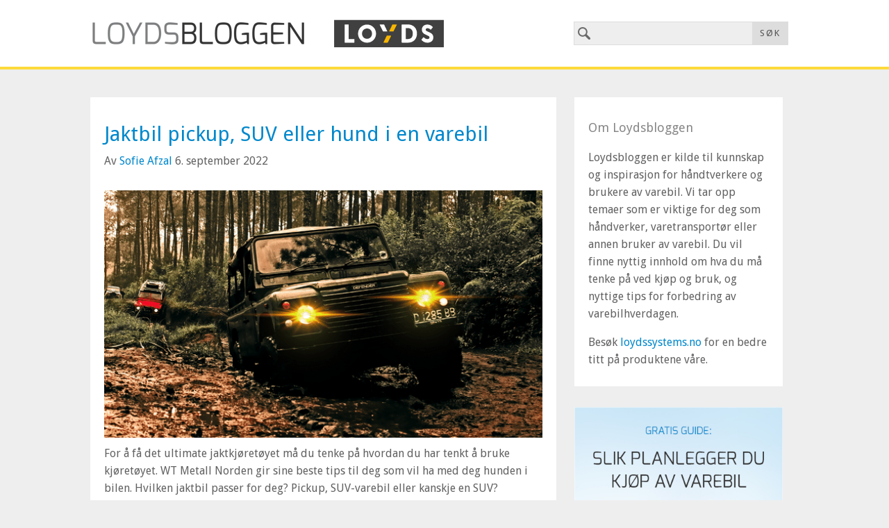

--- FILE ---
content_type: text/html; charset=UTF-8
request_url: https://blogg.loyds.no/topic/hundebur
body_size: 9253
content:
<!doctype html><!--[if lt IE 7]> <html class="no-js lt-ie9 lt-ie8 lt-ie7" lang="no" > <![endif]--><!--[if IE 7]>    <html class="no-js lt-ie9 lt-ie8" lang="no" >        <![endif]--><!--[if IE 8]>    <html class="no-js lt-ie9" lang="no" >               <![endif]--><!--[if gt IE 8]><!--><html class="no-js" lang="no"><!--<![endif]--><head>
    <meta charset="utf-8">
    <meta http-equiv="X-UA-Compatible" content="IE=edge,chrome=1">
    <meta name="author" content="Loyds Industri AS">
    <meta name="description" content="hundebur | En kilde til kunnskap og inspirasjon for eiere og brukere av varebil.">
    <meta name="generator" content="HubSpot">
    <title>Loydsbloggen | hundebur</title>
    <link rel="shortcut icon" href="https://blogg.loyds.no/hubfs/0080%20LOYDS%20STRIPES%20yellow-1.png">
    
<meta name="viewport" content="width=device-width, initial-scale=1">

    <script src="/hs/hsstatic/jquery-libs/static-1.4/jquery/jquery-1.11.2.js"></script>
<script src="/hs/hsstatic/jquery-libs/static-1.4/jquery-migrate/jquery-migrate-1.2.1.js"></script>
<script>hsjQuery = window['jQuery'];</script>
    <meta property="og:description" content="hundebur | En kilde til kunnskap og inspirasjon for eiere og brukere av varebil.">
    <meta property="og:title" content="Loydsbloggen | hundebur">
    <meta name="twitter:description" content="hundebur | En kilde til kunnskap og inspirasjon for eiere og brukere av varebil.">
    <meta name="twitter:title" content="Loydsbloggen | hundebur">

    

    
    <style>
a.cta_button{-moz-box-sizing:content-box !important;-webkit-box-sizing:content-box !important;box-sizing:content-box !important;vertical-align:middle}.hs-breadcrumb-menu{list-style-type:none;margin:0px 0px 0px 0px;padding:0px 0px 0px 0px}.hs-breadcrumb-menu-item{float:left;padding:10px 0px 10px 10px}.hs-breadcrumb-menu-divider:before{content:'›';padding-left:10px}.hs-featured-image-link{border:0}.hs-featured-image{float:right;margin:0 0 20px 20px;max-width:50%}@media (max-width: 568px){.hs-featured-image{float:none;margin:0;width:100%;max-width:100%}}.hs-screen-reader-text{clip:rect(1px, 1px, 1px, 1px);height:1px;overflow:hidden;position:absolute !important;width:1px}
</style>

<link rel="stylesheet" href="/hs/hsstatic/BlogSocialSharingSupport/static-1.258/bundles/project.css">
<link rel="stylesheet" href="/hs/hsstatic/AsyncSupport/static-1.501/sass/rss_post_listing.css">
<!-- Editor Styles -->
<style id="hs_editor_style" type="text/css">
#hs_cos_wrapper_module_14628717036863202  { display: block !important; padding-top: 8px !important }
#hs_cos_wrapper_module_14643547814227269  { border-width: 0px !important; display: block !important; padding-left: 0px !important; padding-top: 0px !important }
</style>
    

    

<!-- Google Tag Manager -->
<script>(function(w,d,s,l,i){w[l]=w[l]||[];w[l].push({'gtm.start':
new Date().getTime(),event:'gtm.js'});var f=d.getElementsByTagName(s)[0],
j=d.createElement(s),dl=l!='dataLayer'?'&l='+l:'';j.async=true;j.src=
'https://www.googletagmanager.com/gtm.js?id='+i+dl;f.parentNode.insertBefore(j,f);
})(window,document,'script','dataLayer','GTM-PFRXGKS');</script>
<!-- End Google Tag Manager -->
<meta name="google-site-verification" content="Fl0WO3_A3stSmAmwNv6SP3LagNa1joUvgGuiAlwUwKM">
<meta name="twitter:site" content="@LoydsIndustri">
<meta property="og:url" content="https://blogg.loyds.no/topic/hundebur">
<meta property="og:type" content="blog">
<meta name="twitter:card" content="summary">
<link rel="alternate" type="application/rss+xml" href="https://blogg.loyds.no/rss.xml">
<meta name="twitter:domain" content="blogg.loyds.no">
<script src="//platform.linkedin.com/in.js" type="text/javascript">
    lang: no_NO
</script>

<meta http-equiv="content-language" content="no">
<link rel="stylesheet" href="//7052064.fs1.hubspotusercontent-na1.net/hubfs/7052064/hub_generated/template_assets/DEFAULT_ASSET/1767118704405/template_layout.min.css">


<link rel="stylesheet" href="https://blogg.loyds.no/hubfs/hub_generated/template_assets/1/3904103635/1744225494035/template_loyd-blog-post.min.css">
<link rel="stylesheet" href="https://blogg.loyds.no/hubfs/hub_generated/template_assets/1/3704579504/1744225489919/template_blog-listing.min.css">




</head>
<body class="blog-body   hs-content-id-73073649717 hs-blog-listing hs-blog-id-3707171003" style="">
    <div class="header-container-wrapper">
    <div class="header-container container-fluid">

<div class="row-fluid-wrapper row-depth-1 row-number-1 ">
<div class="row-fluid ">
<div class="span12 widget-span widget-type-cell top-back" style="" data-widget-type="cell" data-x="0" data-w="12">

<div class="row-fluid-wrapper row-depth-1 row-number-2 ">
<div class="row-fluid ">
<div class="span12 widget-span widget-type-global_group top-back" style="" data-widget-type="global_group" data-x="0" data-w="12">
<div class="" data-global-widget-path="generated_global_groups/3695691614.html"><div class="row-fluid-wrapper row-depth-1 row-number-1 ">
<div class="row-fluid ">
<div class="span12 widget-span widget-type-cell top-head" style="" data-widget-type="cell" data-x="0" data-w="12">

<div class="row-fluid-wrapper row-depth-1 row-number-2 ">
<div class="row-fluid ">
<div class="span12 widget-span widget-type-cell search-group" style="" data-widget-type="cell" data-x="0" data-w="12">

<div class="row-fluid-wrapper row-depth-1 row-number-3 ">
<div class="row-fluid ">
<div class="span8 widget-span widget-type-cell top-logos" style="" data-widget-type="cell" data-x="0" data-w="8">

<div class="row-fluid-wrapper row-depth-1 row-number-4 ">
<div class="row-fluid ">
<div class="span6 widget-span widget-type-linked_image blog-logo" style="" data-widget-type="linked_image" data-x="0" data-w="6">
<div class="cell-wrapper layout-widget-wrapper">
<span id="hs_cos_wrapper_module_14180280848653" class="hs_cos_wrapper hs_cos_wrapper_widget hs_cos_wrapper_type_linked_image" style="" data-hs-cos-general-type="widget" data-hs-cos-type="linked_image"><a href="//blogg.loydsindustri.com" id="hs-link-module_14180280848653" style="border-width:0px;border:0px;"><img src="https://blogg.loyds.no/hs-fs/hubfs/Logo/Loydsbloggen.png?width=310&amp;name=Loydsbloggen.png" class="hs-image-widget " style="width:310px;border-width:0px;border:0px;" width="310" alt="Loydsbloggen" title="Loydsbloggen" srcset="https://blogg.loyds.no/hs-fs/hubfs/Logo/Loydsbloggen.png?width=155&amp;name=Loydsbloggen.png 155w, https://blogg.loyds.no/hs-fs/hubfs/Logo/Loydsbloggen.png?width=310&amp;name=Loydsbloggen.png 310w, https://blogg.loyds.no/hs-fs/hubfs/Logo/Loydsbloggen.png?width=465&amp;name=Loydsbloggen.png 465w, https://blogg.loyds.no/hs-fs/hubfs/Logo/Loydsbloggen.png?width=620&amp;name=Loydsbloggen.png 620w, https://blogg.loyds.no/hs-fs/hubfs/Logo/Loydsbloggen.png?width=775&amp;name=Loydsbloggen.png 775w, https://blogg.loyds.no/hs-fs/hubfs/Logo/Loydsbloggen.png?width=930&amp;name=Loydsbloggen.png 930w" sizes="(max-width: 310px) 100vw, 310px"></a></span></div><!--end layout-widget-wrapper -->
</div><!--end widget-span -->
<div class="span3 widget-span widget-type-linked_image company-logo" style="" data-widget-type="linked_image" data-x="6" data-w="3">
<div class="cell-wrapper layout-widget-wrapper">
<span id="hs_cos_wrapper_module_14628717036863202" class="hs_cos_wrapper hs_cos_wrapper_widget hs_cos_wrapper_type_linked_image" style="" data-hs-cos-general-type="widget" data-hs-cos-type="linked_image"><a href="https://www.loydssystems.no" id="hs-link-module_14628717036863202" style="border-width:0px;border:0px;"><img src="https://blogg.loyds.no/hubfs/LOYDS%20Header%20LOGO%202023.svg" class="hs-image-widget " style="width:172px;border-width:0px;border:0px;" width="172" alt="LOYDS Header LOGO 2023" title="LOYDS Header LOGO 2023"></a></span></div><!--end layout-widget-wrapper -->
</div><!--end widget-span -->
<div class="span3 widget-span widget-type-space " style="" data-widget-type="space" data-x="9" data-w="3">
<div class="cell-wrapper layout-widget-wrapper">
<span id="hs_cos_wrapper_module_146287815410015109" class="hs_cos_wrapper hs_cos_wrapper_widget hs_cos_wrapper_type_space" style="" data-hs-cos-general-type="widget" data-hs-cos-type="space"></span></div><!--end layout-widget-wrapper -->
</div><!--end widget-span -->
</div><!--end row-->
</div><!--end row-wrapper -->

</div><!--end widget-span -->
<div class="span4 widget-span widget-type-google_search search-bar" style="" data-widget-type="google_search" data-x="8" data-w="4">
<div class="cell-wrapper layout-widget-wrapper">
<span id="hs_cos_wrapper_module_14207006486092143" class="hs_cos_wrapper hs_cos_wrapper_widget hs_cos_wrapper_type_google_search" style="" data-hs-cos-general-type="widget" data-hs-cos-type="google_search">        <div id="hs-search-module" class="hs-search-module hs-search-module-9977">
            <form class="hs-form">
                <div class="field" role="search">
                    <label for="hs-search-9977"></label>
                    <div class="input">
                        <input type="text" id="hs-search-9977" class="hs-input" value="">
                        <a class="hs-button primary">Søk</a>
                    </div>
                </div>
            </form>
        </div>
        <script>
    function hsOnReadyGoogleSearch_9977() {
      var url           = 'http://google.com/search?q=site:' + location.protocol + '//' + location.hostname + ' ';
      var $searchModule = document.querySelector('.hs-search-module-9977');
      var $input        = $searchModule.querySelector('input');
      var $button       = $searchModule.querySelector('.hs-button.primary');
      if (false) {
          $input.value = decodeURIComponent(location.pathname.split('/').join(' ').split('.').join(' ').split('-').join(' ').split('_').join(''));
      }

      $button.addEventListener('click', function(){
          var newUrl = url + $input.value;
          var win = window.open(newUrl, '_blank');
          if (win) {
              win.focus();
          } else {
              location.href = newUrl;
          }
      });
      $input.addEventListener('keypress', function(e){
          if (e.keyCode !== 13) return;
          e.preventDefault();
          $button.click();
      });
    }

    if (document.readyState === "complete" ||
    (document.readyState !== "loading" && !document.documentElement.doScroll)
    ) {
        hsOnReadyGoogleSearch_9977();
    } else {
        document.addEventListener("DOMContentLoaded", hsOnReadyGoogleSearch_9977);
    }
</script>

</span></div><!--end layout-widget-wrapper -->
</div><!--end widget-span -->
</div><!--end row-->
</div><!--end row-wrapper -->

</div><!--end widget-span -->
</div><!--end row-->
</div><!--end row-wrapper -->

</div><!--end widget-span -->
</div><!--end row-->
</div><!--end row-wrapper -->
</div>
</div><!--end widget-span -->
</div><!--end row-->
</div><!--end row-wrapper -->

</div><!--end widget-span -->
</div><!--end row-->
</div><!--end row-wrapper -->

    </div><!--end header -->
</div><!--end header wrapper -->

<div class="body-container-wrapper">
    <div class="body-container container-fluid">

<div class="row-fluid-wrapper row-depth-1 row-number-1 ">
<div class="row-fluid ">
<div class="span12 widget-span widget-type-cell " style="" data-widget-type="cell" data-x="0" data-w="12">

<div class="row-fluid-wrapper row-depth-1 row-number-2 ">
<div class="row-fluid ">
<div class="span12 widget-span widget-type-cell main-blog-center" style="" data-widget-type="cell" data-x="0" data-w="12">

<div class="row-fluid-wrapper row-depth-1 row-number-3 ">
<div class="row-fluid ">
<div class="span8 widget-span widget-type-cell " style="" data-widget-type="cell" data-x="0" data-w="8">

<div class="row-fluid-wrapper row-depth-1 row-number-4 ">
<div class="row-fluid ">
<div class="span12 widget-span widget-type-cell main-blog-content" style="" data-widget-type="cell" data-x="0" data-w="12">

<div class="row-fluid-wrapper row-depth-2 row-number-1 ">
<div class="row-fluid ">
<div class="span12 widget-span widget-type-blog_content blog-content-main" style="" data-widget-type="blog_content" data-x="0" data-w="12">
<div class="blog-section">
    <div class="blog-listing-wrapper cell-wrapper">
        
        <div class="post-listing"> 
            
            
                <div class="post-item">
                    
                        <div class="post-header">
                            <h2><a href="https://blogg.loyds.no/jaktbil-pickup-suv-eller-hund-i-en-varebil">Jaktbil pickup, SUV eller hund i en varebil</a></h2>
                            <p id="hubspot-author_data" class="hubspot-editable" data-hubspot-form-id="author_data" data-hubspot-name="Blog Author">
                                Av
                                
                                    <a class="author-link" href="https://blogg.loyds.no/author/sofie-afzal">Sofie Afzal</a> 6. september 2022
                                
                            </p>
                            <span id="hs_cos_wrapper_blog_social_sharing" class="hs_cos_wrapper hs_cos_wrapper_widget hs_cos_wrapper_type_blog_social_sharing" style="" data-hs-cos-general-type="widget" data-hs-cos-type="blog_social_sharing">
<div class="hs-blog-social-share">
    <ul class="hs-blog-social-share-list">
        

        
        <li class="hs-blog-social-share-item hs-blog-social-share-item-linkedin">
            <!-- LinkedIn social share -->
            <script type="IN/Share" data-url="https://blogg.loyds.no/jaktbil-pickup-suv-eller-hund-i-en-varebil" data-showzero="true" data-counter="right"></script>
        </li>
        

        
        <li class="hs-blog-social-share-item hs-blog-social-share-item-facebook">
            <!-- Facebook share -->
            <div class="fb-share-button" data-href="https://blogg.loyds.no/jaktbil-pickup-suv-eller-hund-i-en-varebil" data-layout="button_count"></div>
        </li>
        
    </ul>
 </div>

</span>
                        </div>
                        <div class="post-body clearfix">
                            <!--post summary-->
                            
                                <div class="hs-featured-image-wrapper">
                                    <a href="https://blogg.loyds.no/jaktbil-pickup-suv-eller-hund-i-en-varebil" title="" class="hs-featured-image-link">
                                        <img src="https://blogg.loyds.no/hubfs/Bilder_Blogg/jaktbil.png" class="hs-featured-image">
                                    </a>
                                </div>
                            
                            <p>For å få det ultimate jaktkjøretøyet må du tenke på hvordan du har tenkt å bruke kjøretøyet. WT Metall Norden gir sine beste tips til deg som vil ha med deg hunden i bilen. Hvilken jaktbil passer for deg? Pickup, SUV-varebil eller kanskje en SUV?</p>
                        
                            <a class="more-link" href="https://blogg.loyds.no/jaktbil-pickup-suv-eller-hund-i-en-varebil">Les mer &gt;</a>
                        
                        </div>
                        <div class="custom_listing_comments">
                            
                            
                            0 Kommentarer <a href="https://blogg.loyds.no/jaktbil-pickup-suv-eller-hund-i-en-varebil#comments-listing">Klikk her for å lese/skrive kommentarer</a>
                        </div>
                        
                             <p id="hubspot-topic_data"> Temaer:
                                
                                    <a class="topic-link" href="https://blogg.loyds.no/topic/pickup">pickup</a>,
                                
                                    <a class="topic-link" href="https://blogg.loyds.no/topic/hundebur">hundebur</a>,
                                
                                    <a class="topic-link" href="https://blogg.loyds.no/topic/jaktbil">Jaktbil</a>,
                                
                                    <a class="topic-link" href="https://blogg.loyds.no/topic/hobby">Hobby</a>,
                                
                                    <a class="topic-link" href="https://blogg.loyds.no/topic/hund">Hund</a>
                                
                             </p>
                        
                    
                </div>
            
                <div class="post-item">
                    
                        <div class="post-header">
                            <h2><a href="https://blogg.loyds.no/slik-kan-du-bygge-en-god-jaktbil-for-ditt-jaktutstyr">Slik kan du bygge en god jaktbil for ditt jaktutstyr</a></h2>
                            <p id="hubspot-author_data" class="hubspot-editable" data-hubspot-form-id="author_data" data-hubspot-name="Blog Author">
                                Av
                                
                                    <a class="author-link" href="https://blogg.loyds.no/author/mikael-reimblad">Mikael Reimblad</a> 9. august 2022
                                
                            </p>
                            <span id="hs_cos_wrapper_blog_social_sharing" class="hs_cos_wrapper hs_cos_wrapper_widget hs_cos_wrapper_type_blog_social_sharing" style="" data-hs-cos-general-type="widget" data-hs-cos-type="blog_social_sharing">
<div class="hs-blog-social-share">
    <ul class="hs-blog-social-share-list">
        

        
        <li class="hs-blog-social-share-item hs-blog-social-share-item-linkedin">
            <!-- LinkedIn social share -->
            <script type="IN/Share" data-url="https://blogg.loyds.no/slik-kan-du-bygge-en-god-jaktbil-for-ditt-jaktutstyr" data-showzero="true" data-counter="right"></script>
        </li>
        

        
        <li class="hs-blog-social-share-item hs-blog-social-share-item-facebook">
            <!-- Facebook share -->
            <div class="fb-share-button" data-href="https://blogg.loyds.no/slik-kan-du-bygge-en-god-jaktbil-for-ditt-jaktutstyr" data-layout="button_count"></div>
        </li>
        
    </ul>
 </div>

</span>
                        </div>
                        <div class="post-body clearfix">
                            <!--post summary-->
                            
                                <div class="hs-featured-image-wrapper">
                                    <a href="https://blogg.loyds.no/slik-kan-du-bygge-en-god-jaktbil-for-ditt-jaktutstyr" title="" class="hs-featured-image-link">
                                        <img src="https://blogg.loyds.no/hubfs/Bilder_Blogg/perfekt-jaktbil-inredning-jakt-utrustning-ruag-ammotec-smartfloor-la%CC%8Adsystem-dubbelgolv.jpg" class="hs-featured-image">
                                    </a>
                                </div>
                            
                            <p>Det er viktig å finne en god løsning for å organisere og sikre jaktbilen, slik at du enkelt kan få brukt bilen for å frakte alt fra våpen, jaktutstyr, hunder og alt tilbehør. Loyds har snakket med Anna-Karin Burge fra WT Metall Norden, som er ledende i Norden når det gjelder førsteklasses løsninger for transport av hunder.</p>
                        
                            <a class="more-link" href="https://blogg.loyds.no/slik-kan-du-bygge-en-god-jaktbil-for-ditt-jaktutstyr">Les mer &gt;</a>
                        
                        </div>
                        <div class="custom_listing_comments">
                            
                            
                            0 Kommentarer <a href="https://blogg.loyds.no/slik-kan-du-bygge-en-god-jaktbil-for-ditt-jaktutstyr#comments-listing">Klikk her for å lese/skrive kommentarer</a>
                        </div>
                        
                             <p id="hubspot-topic_data"> Temaer:
                                
                                    <a class="topic-link" href="https://blogg.loyds.no/topic/bilinnredning">bilinnredning</a>,
                                
                                    <a class="topic-link" href="https://blogg.loyds.no/topic/hundebur">hundebur</a>,
                                
                                    <a class="topic-link" href="https://blogg.loyds.no/topic/jaktbil">Jaktbil</a>,
                                
                                    <a class="topic-link" href="https://blogg.loyds.no/topic/hobby">Hobby</a>,
                                
                                    <a class="topic-link" href="https://blogg.loyds.no/topic/hund">Hund</a>
                                
                             </p>
                        
                    
                </div>
            
                <div class="post-item">
                    
                        <div class="post-header">
                            <h2><a href="https://blogg.loyds.no/hundebur-i-varebilen">Hundebur i varebilen? Vi har varebilinnredningen for deg</a></h2>
                            <p id="hubspot-author_data" class="hubspot-editable" data-hubspot-form-id="author_data" data-hubspot-name="Blog Author">
                                Av
                                
                                    <a class="author-link" href="https://blogg.loyds.no/author/lars-bjørbæk-iversen">Lars Bjørbæk Iversen</a> 10. november 2021
                                
                            </p>
                            <span id="hs_cos_wrapper_blog_social_sharing" class="hs_cos_wrapper hs_cos_wrapper_widget hs_cos_wrapper_type_blog_social_sharing" style="" data-hs-cos-general-type="widget" data-hs-cos-type="blog_social_sharing">
<div class="hs-blog-social-share">
    <ul class="hs-blog-social-share-list">
        

        
        <li class="hs-blog-social-share-item hs-blog-social-share-item-linkedin">
            <!-- LinkedIn social share -->
            <script type="IN/Share" data-url="https://blogg.loyds.no/hundebur-i-varebilen" data-showzero="true" data-counter="right"></script>
        </li>
        

        
        <li class="hs-blog-social-share-item hs-blog-social-share-item-facebook">
            <!-- Facebook share -->
            <div class="fb-share-button" data-href="https://blogg.loyds.no/hundebur-i-varebilen" data-layout="button_count"></div>
        </li>
        
    </ul>
 </div>

</span>
                        </div>
                        <div class="post-body clearfix">
                            <!--post summary-->
                            
                                <div class="hs-featured-image-wrapper">
                                    <a href="https://blogg.loyds.no/hundebur-i-varebilen" title="" class="hs-featured-image-link">
                                        <img src="https://blogg.loyds.no/hubfs/Promo-Facebook-Facebook%20link%20image-2.jpeg" class="hs-featured-image">
                                    </a>
                                </div>
                            
                            <p>Dobbeltgulvet Smartfloor er ikke bare praktisk for oppbevaring av verktøy og arbeidsutstyr i varebilen. Det kan også være en nyttig løsning for å organisere alt utstyret du trenger når du er ute og kjører med menneskets beste venn.</p>
                        
                            <a class="more-link" href="https://blogg.loyds.no/hundebur-i-varebilen">Les mer &gt;</a>
                        
                        </div>
                        <div class="custom_listing_comments">
                            
                            
                            0 Kommentarer <a href="https://blogg.loyds.no/hundebur-i-varebilen#comments-listing">Klikk her for å lese/skrive kommentarer</a>
                        </div>
                        
                             <p id="hubspot-topic_data"> Temaer:
                                
                                    <a class="topic-link" href="https://blogg.loyds.no/topic/varebil">Varebil</a>,
                                
                                    <a class="topic-link" href="https://blogg.loyds.no/topic/hundebur">hundebur</a>,
                                
                                    <a class="topic-link" href="https://blogg.loyds.no/topic/hund">Hund</a>
                                
                             </p>
                        
                    
                </div>
            
                <div class="post-item">
                    
                        <div class="post-header">
                            <h2><a href="https://blogg.loyds.no/maksimer-varerommet-med-hundebur-i-bilen">Slik maksimerer du varerommet selv med hundebur i bilen</a></h2>
                            <p id="hubspot-author_data" class="hubspot-editable" data-hubspot-form-id="author_data" data-hubspot-name="Blog Author">
                                Av
                                
                                    <a class="author-link" href="https://blogg.loyds.no/author/eirik-lier">Eirik Lier</a> 28. juli 2020
                                
                            </p>
                            <span id="hs_cos_wrapper_blog_social_sharing" class="hs_cos_wrapper hs_cos_wrapper_widget hs_cos_wrapper_type_blog_social_sharing" style="" data-hs-cos-general-type="widget" data-hs-cos-type="blog_social_sharing">
<div class="hs-blog-social-share">
    <ul class="hs-blog-social-share-list">
        

        
        <li class="hs-blog-social-share-item hs-blog-social-share-item-linkedin">
            <!-- LinkedIn social share -->
            <script type="IN/Share" data-url="https://blogg.loyds.no/maksimer-varerommet-med-hundebur-i-bilen" data-showzero="true" data-counter="right"></script>
        </li>
        

        
        <li class="hs-blog-social-share-item hs-blog-social-share-item-facebook">
            <!-- Facebook share -->
            <div class="fb-share-button" data-href="https://blogg.loyds.no/maksimer-varerommet-med-hundebur-i-bilen" data-layout="button_count"></div>
        </li>
        
    </ul>
 </div>

</span>
                        </div>
                        <div class="post-body clearfix">
                            <!--post summary-->
                            
                                <div class="hs-featured-image-wrapper">
                                    <a href="https://blogg.loyds.no/maksimer-varerommet-med-hundebur-i-bilen" title="" class="hs-featured-image-link">
                                        <img src="https://blogg.loyds.no/hubfs/Hundbur_kollage-m-hund.jpg" class="hs-featured-image">
                                    </a>
                                </div>
                            
                            <p style="font-size: 12px;"><em>Bilde: venstre(kundebilde), høyre (fra <a href="https://www.alu-flex.se/" rel="noopener" target="_blank">Alu-Flex</a>)</em></p>
                        
                            <a class="more-link" href="https://blogg.loyds.no/maksimer-varerommet-med-hundebur-i-bilen">Les mer &gt;</a>
                        
                        </div>
                        <div class="custom_listing_comments">
                            
                            
                            0 Kommentarer <a href="https://blogg.loyds.no/maksimer-varerommet-med-hundebur-i-bilen#comments-listing">Klikk her for å lese/skrive kommentarer</a>
                        </div>
                        
                             <p id="hubspot-topic_data"> Temaer:
                                
                                    <a class="topic-link" href="https://blogg.loyds.no/topic/dobbelgulv">Dobbelgulv</a>,
                                
                                    <a class="topic-link" href="https://blogg.loyds.no/topic/varebil">Varebil</a>,
                                
                                    <a class="topic-link" href="https://blogg.loyds.no/topic/hundebur">hundebur</a>,
                                
                                    <a class="topic-link" href="https://blogg.loyds.no/topic/hund">Hund</a>
                                
                             </p>
                        
                    
                </div>
            
        </div>
        


        <div class="blog-pagination">
            
                <a class="all-posts-link" href="https://blogg.loyds.no/all">Alle innlegg</a>
            
        </div>
    </div>
</div></div>

</div><!--end row-->
</div><!--end row-wrapper -->

<div class="row-fluid-wrapper row-depth-2 row-number-2 ">
<div class="row-fluid ">
<div class="span12 widget-span widget-type-raw_html hline" style="" data-widget-type="raw_html" data-x="0" data-w="12">
<div class="cell-wrapper layout-widget-wrapper">
<span id="hs_cos_wrapper_module_14181333232805369" class="hs_cos_wrapper hs_cos_wrapper_widget hs_cos_wrapper_type_raw_html" style="" data-hs-cos-general-type="widget" data-hs-cos-type="raw_html"></span>
</div><!--end layout-widget-wrapper -->
</div><!--end widget-span -->
</div><!--end row-->
</div><!--end row-wrapper -->

</div><!--end widget-span -->
</div><!--end row-->
</div><!--end row-wrapper -->

</div><!--end widget-span -->
<div class="span4 widget-span widget-type-cell main-blog-group" style="" data-widget-type="cell" data-x="8" data-w="4">

<div class="row-fluid-wrapper row-depth-1 row-number-1 ">
<div class="row-fluid ">
<div class="span12 widget-span widget-type-cell recent-post-new-2" style="" data-widget-type="cell" data-x="0" data-w="12">

<div class="row-fluid-wrapper row-depth-2 row-number-1 ">
<div class="row-fluid ">
<div class="span12 widget-span widget-type-global_widget " style="" data-widget-type="global_widget" data-x="0" data-w="12">
<div class="cell-wrapper layout-widget-wrapper">
<span id="hs_cos_wrapper_info_box_for_blog" class="hs_cos_wrapper hs_cos_wrapper_widget hs_cos_wrapper_type_raw_html" style="" data-hs-cos-general-type="widget" data-hs-cos-type="raw_html" data-global-widget-id="3787281681"><h2>Om Loydsbloggen</h2>
<p>Loydsbloggen er kilde til kunnskap og inspirasjon for håndtverkere og brukere av varebil. Vi tar opp temaer som er viktige for deg som håndverker, varetransportør eller annen bruker av varebil. Du vil finne nyttig innhold om hva du må tenke på ved kjøp og bruk, og nyttige tips for forbedring av varebilhverdagen.</p>
<p>Besøk <a href="https://www.loydssystems.no/">loydssystems.no</a> for en bedre titt på produktene våre.</p></span></div><!--end layout-widget-wrapper -->
</div><!--end widget-span -->
</div><!--end row-->
</div><!--end row-wrapper -->

</div><!--end widget-span -->
</div><!--end row-->
</div><!--end row-wrapper -->

<div class="row-fluid-wrapper row-depth-1 row-number-1 ">
<div class="row-fluid ">
<div class="span12 widget-span widget-type-cta cta-sidebar" style="" data-widget-type="cta" data-x="0" data-w="12">
<div class="cell-wrapper layout-widget-wrapper">
<span id="hs_cos_wrapper_module_148604335879146" class="hs_cos_wrapper hs_cos_wrapper_widget hs_cos_wrapper_type_cta" style="" data-hs-cos-general-type="widget" data-hs-cos-type="cta"><!--HubSpot Call-to-Action Code --><span class="hs-cta-wrapper" id="hs-cta-wrapper-e1081921-1bfd-402d-99e4-eb1fe88a6f17"><span class="hs-cta-node hs-cta-e1081921-1bfd-402d-99e4-eb1fe88a6f17" id="hs-cta-e1081921-1bfd-402d-99e4-eb1fe88a6f17"><!--[if lte IE 8]><div id="hs-cta-ie-element"></div><![endif]--><a href="https://hubspot-cta-redirect-eu1-prod.s3.amazonaws.com/cta/redirect/1884790/e1081921-1bfd-402d-99e4-eb1fe88a6f17" target="_blank" rel="noopener"><img class="hs-cta-img" id="hs-cta-img-e1081921-1bfd-402d-99e4-eb1fe88a6f17" style="border-width:0px;" src="https://hubspot-no-cache-eu1-prod.s3.amazonaws.com/cta/default/1884790/e1081921-1bfd-402d-99e4-eb1fe88a6f17.png" alt="New Call-to-action"></a></span><script charset="utf-8" src="/hs/cta/cta/current.js"></script><script type="text/javascript"> hbspt.cta._relativeUrls=true;hbspt.cta.load(1884790, 'e1081921-1bfd-402d-99e4-eb1fe88a6f17', {"useNewLoader":"true","region":"eu1"}); </script></span><!-- end HubSpot Call-to-Action Code --></span></div><!--end layout-widget-wrapper -->
</div><!--end widget-span -->
</div><!--end row-->
</div><!--end row-wrapper -->

<div class="row-fluid-wrapper row-depth-1 row-number-2 ">
<div class="row-fluid ">
<div class="span12 widget-span widget-type-cell subscribe-box" style="" data-widget-type="cell" data-x="0" data-w="12">

<div class="row-fluid-wrapper row-depth-2 row-number-1 ">
<div class="row-fluid ">
<div class="span12 widget-span widget-type-cell email-header-group" style="" data-widget-type="cell" data-x="0" data-w="12">

<div class="row-fluid-wrapper row-depth-2 row-number-2 ">
<div class="row-fluid ">
<div class="span12 widget-span widget-type-header " style="" data-widget-type="header" data-x="0" data-w="12">
<div class="cell-wrapper layout-widget-wrapper">
<span id="hs_cos_wrapper_module_141811299524711505" class="hs_cos_wrapper hs_cos_wrapper_widget hs_cos_wrapper_type_header" style="" data-hs-cos-general-type="widget" data-hs-cos-type="header"><h3>Få e-post om nye innlegg:</h3></span></div><!--end layout-widget-wrapper -->
   </div><!--end widget-span -->
    </div><!--end row-->
</div><!--end row-wrapper -->

<div class="row-fluid-wrapper row-depth-2 row-number-3 ">
<div class="row-fluid ">
<div class="span12 widget-span widget-type-form " style="" data-widget-type="form" data-x="0" data-w="12">
<div class="cell-wrapper layout-widget-wrapper">
<span id="hs_cos_wrapper_module_14181120869008372" class="hs_cos_wrapper hs_cos_wrapper_widget hs_cos_wrapper_type_form" style="" data-hs-cos-general-type="widget" data-hs-cos-type="form"><h3 id="hs_cos_wrapper_module_14181120869008372_title" class="hs_cos_wrapper form-title" data-hs-cos-general-type="widget_field" data-hs-cos-type="text"></h3>

<div id="hs_form_target_module_14181120869008372"></div>









</span>
</div><!--end layout-widget-wrapper -->
   </div><!--end widget-span -->
    </div><!--end row-->
</div><!--end row-wrapper -->

</div><!--end widget-span -->
</div><!--end row-->
</div><!--end row-wrapper -->

</div><!--end widget-span -->
</div><!--end row-->
</div><!--end row-wrapper -->

<div class="row-fluid-wrapper row-depth-1 row-number-1 ">
<div class="row-fluid ">
<div class="span12 widget-span widget-type-cell " style="" data-widget-type="cell" data-x="0" data-w="12">

<div class="row-fluid-wrapper row-depth-2 row-number-1 ">
<div class="row-fluid ">
<div class="span12 widget-span widget-type-global_widget recent-post-new" style="" data-widget-type="global_widget" data-x="0" data-w="12">
<div class="cell-wrapper layout-widget-wrapper">
<span id="hs_cos_wrapper_rrs_recent_post_local_date" class="hs_cos_wrapper hs_cos_wrapper_widget hs_cos_wrapper_type_raw_html" style="" data-hs-cos-general-type="widget" data-hs-cos-type="raw_html" data-global-widget-id="3695691509"><div class="cell-wrapper layout-widget-wrapper">
                    <span id="hs_cos_wrapper_module_1421843559145966" class="hs_cos_wrapper hs_cos_wrapper_widget hs_cos_wrapper_type_rss_listing" style="" data-hs-cos-general-type="widget" data-hs-cos-type="rss_listing">
<h3>Siste innlegg</h3>


    <div class="hs-rss-module feedreader_box hs-hash-73857720"></div>

</span>
</div><!--end layout-widget-wrapper --></span></div><!--end layout-widget-wrapper -->
</div><!--end widget-span -->
</div><!--end row-->
</div><!--end row-wrapper -->

</div><!--end widget-span -->
</div><!--end row-->
</div><!--end row-wrapper -->

<div class="row-fluid-wrapper row-depth-1 row-number-1 ">
<div class="row-fluid ">
<div class="span12 widget-span widget-type-post_filter topic-style" style="" data-widget-type="post_filter" data-x="0" data-w="12">
<div class="cell-wrapper layout-widget-wrapper">
<span id="hs_cos_wrapper_post_filter" class="hs_cos_wrapper hs_cos_wrapper_widget hs_cos_wrapper_type_post_filter" style="" data-hs-cos-general-type="widget" data-hs-cos-type="post_filter"><div class="block">
  <h3>Temaer</h3>
  <div class="widget-module">
    <ul>
      
        <li>
          <a href="https://blogg.loyds.no/topic/orden">Orden <span class="filter-link-count" dir="ltr">(79)</span></a>
        </li>
      
        <li>
          <a href="https://blogg.loyds.no/topic/bilinnredning">bilinnredning <span class="filter-link-count" dir="ltr">(74)</span></a>
        </li>
      
        <li>
          <a href="https://blogg.loyds.no/topic/dobbelt-gulv">Dobbelt gulv <span class="filter-link-count" dir="ltr">(70)</span></a>
        </li>
      
        <li>
          <a href="https://blogg.loyds.no/topic/kjøpe-varebil">Kjøpe varebil <span class="filter-link-count" dir="ltr">(62)</span></a>
        </li>
      
        <li>
          <a href="https://blogg.loyds.no/topic/smartfloor">Smartfloor <span class="filter-link-count" dir="ltr">(53)</span></a>
        </li>
      
        <li style="display:none;">
          <a href="https://blogg.loyds.no/topic/varebilinnredning">varebilinnredning <span class="filter-link-count" dir="ltr">(48)</span></a>
        </li>
      
        <li style="display:none;">
          <a href="https://blogg.loyds.no/topic/varelager-i-varebilen">Varelager i varebilen <span class="filter-link-count" dir="ltr">(47)</span></a>
        </li>
      
        <li style="display:none;">
          <a href="https://blogg.loyds.no/topic/last">Last <span class="filter-link-count" dir="ltr">(39)</span></a>
        </li>
      
        <li style="display:none;">
          <a href="https://blogg.loyds.no/topic/økonomi">Økonomi <span class="filter-link-count" dir="ltr">(37)</span></a>
        </li>
      
        <li style="display:none;">
          <a href="https://blogg.loyds.no/topic/sikkerhet">Sikkerhet <span class="filter-link-count" dir="ltr">(35)</span></a>
        </li>
      
        <li style="display:none;">
          <a href="https://blogg.loyds.no/topic/pris">Pris <span class="filter-link-count" dir="ltr">(30)</span></a>
        </li>
      
        <li style="display:none;">
          <a href="https://blogg.loyds.no/topic/transport">transport <span class="filter-link-count" dir="ltr">(24)</span></a>
        </li>
      
        <li style="display:none;">
          <a href="https://blogg.loyds.no/topic/dobbelgulv">Dobbelgulv <span class="filter-link-count" dir="ltr">(19)</span></a>
        </li>
      
        <li style="display:none;">
          <a href="https://blogg.loyds.no/topic/leasing">Leasing <span class="filter-link-count" dir="ltr">(16)</span></a>
        </li>
      
        <li style="display:none;">
          <a href="https://blogg.loyds.no/topic/varebil">Varebil <span class="filter-link-count" dir="ltr">(15)</span></a>
        </li>
      
        <li style="display:none;">
          <a href="https://blogg.loyds.no/topic/bilinredning">Bilinredning <span class="filter-link-count" dir="ltr">(10)</span></a>
        </li>
      
        <li style="display:none;">
          <a href="https://blogg.loyds.no/topic/effektivitet">Effektivitet <span class="filter-link-count" dir="ltr">(10)</span></a>
        </li>
      
        <li style="display:none;">
          <a href="https://blogg.loyds.no/topic/profilering">Profilering <span class="filter-link-count" dir="ltr">(10)</span></a>
        </li>
      
        <li style="display:none;">
          <a href="https://blogg.loyds.no/topic/bilansvarlig">bilansvarlig <span class="filter-link-count" dir="ltr">(9)</span></a>
        </li>
      
        <li style="display:none;">
          <a href="https://blogg.loyds.no/topic/flåteansvarlig">flåteansvarlig <span class="filter-link-count" dir="ltr">(9)</span></a>
        </li>
      
        <li style="display:none;">
          <a href="https://blogg.loyds.no/topic/håndverker">håndverker <span class="filter-link-count" dir="ltr">(9)</span></a>
        </li>
      
        <li style="display:none;">
          <a href="https://blogg.loyds.no/topic/led-belysning">LED-belysning <span class="filter-link-count" dir="ltr">(8)</span></a>
        </li>
      
        <li style="display:none;">
          <a href="https://blogg.loyds.no/topic/flåte">flåte <span class="filter-link-count" dir="ltr">(8)</span></a>
        </li>
      
        <li style="display:none;">
          <a href="https://blogg.loyds.no/topic/laste-sikkert">laste sikkert <span class="filter-link-count" dir="ltr">(7)</span></a>
        </li>
      
        <li style="display:none;">
          <a href="https://blogg.loyds.no/topic/elbil">elbil <span class="filter-link-count" dir="ltr">(6)</span></a>
        </li>
      
        <li style="display:none;">
          <a href="https://blogg.loyds.no/topic/kontor-i-bilen">kontor i bilen <span class="filter-link-count" dir="ltr">(6)</span></a>
        </li>
      
        <li style="display:none;">
          <a href="https://blogg.loyds.no/topic/netthandel">Netthandel <span class="filter-link-count" dir="ltr">(5)</span></a>
        </li>
      
        <li style="display:none;">
          <a href="https://blogg.loyds.no/topic/rørlegger">Rørlegger <span class="filter-link-count" dir="ltr">(5)</span></a>
        </li>
      
        <li style="display:none;">
          <a href="https://blogg.loyds.no/topic/vareromsbeskyttelse">Vareromsbeskyttelse <span class="filter-link-count" dir="ltr">(5)</span></a>
        </li>
      
        <li style="display:none;">
          <a href="https://blogg.loyds.no/topic/montering">montering <span class="filter-link-count" dir="ltr">(5)</span></a>
        </li>
      
        <li style="display:none;">
          <a href="https://blogg.loyds.no/topic/hund">Hund <span class="filter-link-count" dir="ltr">(4)</span></a>
        </li>
      
        <li style="display:none;">
          <a href="https://blogg.loyds.no/topic/mobil-arbeidsplass">Mobil arbeidsplass <span class="filter-link-count" dir="ltr">(4)</span></a>
        </li>
      
        <li style="display:none;">
          <a href="https://blogg.loyds.no/topic/arbeidsbil">arbeidsbil <span class="filter-link-count" dir="ltr">(4)</span></a>
        </li>
      
        <li style="display:none;">
          <a href="https://blogg.loyds.no/topic/elektrisk-varebil">elektrisk varebil <span class="filter-link-count" dir="ltr">(4)</span></a>
        </li>
      
        <li style="display:none;">
          <a href="https://blogg.loyds.no/topic/hundebur">hundebur <span class="filter-link-count" dir="ltr">(4)</span></a>
        </li>
      
        <li style="display:none;">
          <a href="https://blogg.loyds.no/topic/led-lys">led lys <span class="filter-link-count" dir="ltr">(4)</span></a>
        </li>
      
        <li style="display:none;">
          <a href="https://blogg.loyds.no/topic/elektrisk-bil">elektrisk bil <span class="filter-link-count" dir="ltr">(3)</span></a>
        </li>
      
        <li style="display:none;">
          <a href="https://blogg.loyds.no/topic/fremtidens-varebil">fremtidens varebil <span class="filter-link-count" dir="ltr">(3)</span></a>
        </li>
      
        <li style="display:none;">
          <a href="https://blogg.loyds.no/topic/lys">lys <span class="filter-link-count" dir="ltr">(3)</span></a>
        </li>
      
        <li style="display:none;">
          <a href="https://blogg.loyds.no/topic/mobilt-kontor">mobilt kontor <span class="filter-link-count" dir="ltr">(3)</span></a>
        </li>
      
        <li style="display:none;">
          <a href="https://blogg.loyds.no/topic/takstativ">takstativ <span class="filter-link-count" dir="ltr">(3)</span></a>
        </li>
      
        <li style="display:none;">
          <a href="https://blogg.loyds.no/topic/hobby">Hobby <span class="filter-link-count" dir="ltr">(2)</span></a>
        </li>
      
        <li style="display:none;">
          <a href="https://blogg.loyds.no/topic/innbrudd-i-varebil">Innbrudd i varebil <span class="filter-link-count" dir="ltr">(2)</span></a>
        </li>
      
        <li style="display:none;">
          <a href="https://blogg.loyds.no/topic/jaktbil">Jaktbil <span class="filter-link-count" dir="ltr">(2)</span></a>
        </li>
      
        <li style="display:none;">
          <a href="https://blogg.loyds.no/topic/rig">RIG <span class="filter-link-count" dir="ltr">(2)</span></a>
        </li>
      
        <li style="display:none;">
          <a href="https://blogg.loyds.no/topic/rotete-varerom">Rotete varerom <span class="filter-link-count" dir="ltr">(2)</span></a>
        </li>
      
        <li style="display:none;">
          <a href="https://blogg.loyds.no/topic/tilhenger">Tilhenger <span class="filter-link-count" dir="ltr">(2)</span></a>
        </li>
      
        <li style="display:none;">
          <a href="https://blogg.loyds.no/topic/tømrer">Tømrer <span class="filter-link-count" dir="ltr">(2)</span></a>
        </li>
      
        <li style="display:none;">
          <a href="https://blogg.loyds.no/topic/bildekor">bildekor <span class="filter-link-count" dir="ltr">(2)</span></a>
        </li>
      
        <li style="display:none;">
          <a href="https://blogg.loyds.no/topic/bygge-egen-bilinnredning">bygge egen bilinnredning <span class="filter-link-count" dir="ltr">(2)</span></a>
        </li>
      
        <li style="display:none;">
          <a href="https://blogg.loyds.no/topic/ekstralys">ekstralys <span class="filter-link-count" dir="ltr">(2)</span></a>
        </li>
      
        <li style="display:none;">
          <a href="https://blogg.loyds.no/topic/servicebil">servicebil <span class="filter-link-count" dir="ltr">(2)</span></a>
        </li>
      
        <li style="display:none;">
          <a href="https://blogg.loyds.no/topic/transportbil">transportbil <span class="filter-link-count" dir="ltr">(2)</span></a>
        </li>
      
        <li style="display:none;">
          <a href="https://blogg.loyds.no/topic/volkswagen">volkswagen <span class="filter-link-count" dir="ltr">(2)</span></a>
        </li>
      
        <li style="display:none;">
          <a href="https://blogg.loyds.no/topic/5s">5s <span class="filter-link-count" dir="ltr">(1)</span></a>
        </li>
      
        <li style="display:none;">
          <a href="https://blogg.loyds.no/topic/biltilbehør">Biltilbehør <span class="filter-link-count" dir="ltr">(1)</span></a>
        </li>
      
        <li style="display:none;">
          <a href="https://blogg.loyds.no/topic/dubbelgolv">Dubbelgolv <span class="filter-link-count" dir="ltr">(1)</span></a>
        </li>
      
        <li style="display:none;">
          <a href="https://blogg.loyds.no/topic/ergonomi">Ergonomi <span class="filter-link-count" dir="ltr">(1)</span></a>
        </li>
      
        <li style="display:none;">
          <a href="https://blogg.loyds.no/topic/komfort">Komfort <span class="filter-link-count" dir="ltr">(1)</span></a>
        </li>
      
        <li style="display:none;">
          <a href="https://blogg.loyds.no/topic/skillevegg">Skillevegg <span class="filter-link-count" dir="ltr">(1)</span></a>
        </li>
      
        <li style="display:none;">
          <a href="https://blogg.loyds.no/topic/smartfloorx">SmartfloorX <span class="filter-link-count" dir="ltr">(1)</span></a>
        </li>
      
        <li style="display:none;">
          <a href="https://blogg.loyds.no/topic/styling">Styling <span class="filter-link-count" dir="ltr">(1)</span></a>
        </li>
      
        <li style="display:none;">
          <a href="https://blogg.loyds.no/topic/bygga-egen-bilinredning">bygga egen bilinredning <span class="filter-link-count" dir="ltr">(1)</span></a>
        </li>
      
        <li style="display:none;">
          <a href="https://blogg.loyds.no/topic/car-office">car office <span class="filter-link-count" dir="ltr">(1)</span></a>
        </li>
      
        <li style="display:none;">
          <a href="https://blogg.loyds.no/topic/elektriker">elektriker <span class="filter-link-count" dir="ltr">(1)</span></a>
        </li>
      
        <li style="display:none;">
          <a href="https://blogg.loyds.no/topic/elgfare">elgfare <span class="filter-link-count" dir="ltr">(1)</span></a>
        </li>
      
        <li style="display:none;">
          <a href="https://blogg.loyds.no/topic/fjernlys">fjernlys <span class="filter-link-count" dir="ltr">(1)</span></a>
        </li>
      
        <li style="display:none;">
          <a href="https://blogg.loyds.no/topic/fornøyde-kunder">fornøyde kunder <span class="filter-link-count" dir="ltr">(1)</span></a>
        </li>
      
        <li style="display:none;">
          <a href="https://blogg.loyds.no/topic/future-vans">future vans <span class="filter-link-count" dir="ltr">(1)</span></a>
        </li>
      
        <li style="display:none;">
          <a href="https://blogg.loyds.no/topic/influencer">influencer <span class="filter-link-count" dir="ltr">(1)</span></a>
        </li>
      
        <li style="display:none;">
          <a href="https://blogg.loyds.no/topic/konseptbil">konseptbil <span class="filter-link-count" dir="ltr">(1)</span></a>
        </li>
      
        <li style="display:none;">
          <a href="https://blogg.loyds.no/topic/köpa-transportbil">köpa transportbil <span class="filter-link-count" dir="ltr">(1)</span></a>
        </li>
      
        <li style="display:none;">
          <a href="https://blogg.loyds.no/topic/liten-varebil">liten varebil <span class="filter-link-count" dir="ltr">(1)</span></a>
        </li>
      
        <li style="display:none;">
          <a href="https://blogg.loyds.no/topic/norges-hyggeligste-håndverker">norges hyggeligste håndverker <span class="filter-link-count" dir="ltr">(1)</span></a>
        </li>
      
        <li style="display:none;">
          <a href="https://blogg.loyds.no/topic/pickup">pickup <span class="filter-link-count" dir="ltr">(1)</span></a>
        </li>
      
        <li style="display:none;">
          <a href="https://blogg.loyds.no/topic/ryddig-arbeidsplass">ryddig arbeidsplass <span class="filter-link-count" dir="ltr">(1)</span></a>
        </li>
      
        <li style="display:none;">
          <a href="https://blogg.loyds.no/topic/välja-bilinredning">välja bilinredning <span class="filter-link-count" dir="ltr">(1)</span></a>
        </li>
      
    </ul>
    
      <a class="filter-expand-link" href="#">Se alle</a>
    
  </div>
</div>
</span></div><!--end layout-widget-wrapper -->
</div><!--end widget-span -->
</div><!--end row-->
</div><!--end row-wrapper -->

<div class="row-fluid-wrapper row-depth-1 row-number-2 ">
<div class="row-fluid ">
<div class="span12 widget-span widget-type-cta cta-sidebar" style="" data-widget-type="cta" data-x="0" data-w="12">
<div class="cell-wrapper layout-widget-wrapper">
<span id="hs_cos_wrapper_module_1565772454713366" class="hs_cos_wrapper hs_cos_wrapper_widget hs_cos_wrapper_type_cta" style="" data-hs-cos-general-type="widget" data-hs-cos-type="cta"><!--HubSpot Call-to-Action Code --><span class="hs-cta-wrapper" id="hs-cta-wrapper-f42b0af0-e0ec-4eb9-8311-c6fc738b128f"><span class="hs-cta-node hs-cta-f42b0af0-e0ec-4eb9-8311-c6fc738b128f" id="hs-cta-f42b0af0-e0ec-4eb9-8311-c6fc738b128f"><!--[if lte IE 8]><div id="hs-cta-ie-element"></div><![endif]--><a href="https://hubspot-cta-redirect-eu1-prod.s3.amazonaws.com/cta/redirect/1884790/f42b0af0-e0ec-4eb9-8311-c6fc738b128f" target="_blank" rel="noopener"><img class="hs-cta-img" id="hs-cta-img-f42b0af0-e0ec-4eb9-8311-c6fc738b128f" style="border-width:0px;" src="https://hubspot-no-cache-eu1-prod.s3.amazonaws.com/cta/default/1884790/f42b0af0-e0ec-4eb9-8311-c6fc738b128f.png" alt="New Call-to-action"></a></span><script charset="utf-8" src="/hs/cta/cta/current.js"></script><script type="text/javascript"> hbspt.cta._relativeUrls=true;hbspt.cta.load(1884790, 'f42b0af0-e0ec-4eb9-8311-c6fc738b128f', {"useNewLoader":"true","region":"eu1"}); </script></span><!-- end HubSpot Call-to-Action Code --></span></div><!--end layout-widget-wrapper -->
</div><!--end widget-span -->
</div><!--end row-->
</div><!--end row-wrapper -->

<div class="row-fluid-wrapper row-depth-1 row-number-3 ">
<div class="row-fluid ">
<div class="span12 widget-span widget-type-raw_html social-sidebar" style="" data-widget-type="raw_html" data-x="0" data-w="12">
<div class="cell-wrapper layout-widget-wrapper">
<span id="hs_cos_wrapper_module_14262479494191429" class="hs_cos_wrapper hs_cos_wrapper_widget hs_cos_wrapper_type_raw_html" style="" data-hs-cos-general-type="widget" data-hs-cos-type="raw_html"><div class="social-sharing-wrapper">
<p>Følg oss</p>
<div class="social-icons-all">
<a id="fb" class="share facebook" target="_blank" onclick="return fbs_click()" href="https://www.facebook.com/LoydsIndustriAs" title="Følg oss på Facebook"></a>
<a class="share linkedIn" target="_blank" href="https://www.linkedin.com/company/loyds" title="Følg oss på Linkedin"></a>
<a class="share twitter" target="_blank" href="https://twitter.com/loydsindustri" title="Følg oss på Twitter"></a>
</div>
</div></span>
</div><!--end layout-widget-wrapper -->
</div><!--end widget-span -->
</div><!--end row-->
</div><!--end row-wrapper -->

</div><!--end widget-span -->
</div><!--end row-->
</div><!--end row-wrapper -->

</div><!--end widget-span -->
</div><!--end row-->
</div><!--end row-wrapper -->

</div><!--end widget-span -->
</div><!--end row-->
</div><!--end row-wrapper -->

    </div><!--end body -->
</div><!--end body wrapper -->

<div class="footer-container-wrapper">
    <div class="footer-container container-fluid">

<div class="row-fluid-wrapper row-depth-1 row-number-1 ">
<div class="row-fluid ">
<div class="span12 widget-span widget-type-global_group " style="" data-widget-type="global_group" data-x="0" data-w="12">
<div class="" data-global-widget-path="generated_global_groups/4102782314.html"><div class="row-fluid-wrapper row-depth-1 row-number-1 ">
<div class="row-fluid ">
<div class="span12 widget-span widget-type-cell custom-footer-wrapper" style="" data-widget-type="cell" data-x="0" data-w="12">

<div class="row-fluid-wrapper row-depth-1 row-number-2 ">
<div class="row-fluid ">
<div class="span12 widget-span widget-type-cell page-center" style="" data-widget-type="cell" data-x="0" data-w="12">

<div class="row-fluid-wrapper row-depth-1 row-number-3 ">
<div class="row-fluid ">
<div class="span12 widget-span widget-type-cell " style="" data-widget-type="cell" data-x="0" data-w="12">

<div class="row-fluid-wrapper row-depth-1 row-number-4 ">
<div class="row-fluid ">
<div class="span4 widget-span widget-type-cell " style="" data-widget-type="cell" data-x="0" data-w="4">

<div class="row-fluid-wrapper row-depth-2 row-number-1 ">
<div class="row-fluid ">
<div class="span12 widget-span widget-type-linked_image footer-logo" style="" data-widget-type="linked_image" data-x="0" data-w="12">
<div class="cell-wrapper layout-widget-wrapper">
<span id="hs_cos_wrapper_module_14643547814227269" class="hs_cos_wrapper hs_cos_wrapper_widget hs_cos_wrapper_type_linked_image" style="" data-hs-cos-general-type="widget" data-hs-cos-type="linked_image"><img src="https://blogg.loyds.no/hs-fs/hubfs/Logo/0042%20LOYDSsystems%20white.png?width=179&amp;name=0042%20LOYDSsystems%20white.png" class="hs-image-widget " style="width:179px;border-width:0px;border:0px;" width="179" alt="0042 LOYDSsystems white" title="0042 LOYDSsystems white" srcset="https://blogg.loyds.no/hs-fs/hubfs/Logo/0042%20LOYDSsystems%20white.png?width=90&amp;name=0042%20LOYDSsystems%20white.png 90w, https://blogg.loyds.no/hs-fs/hubfs/Logo/0042%20LOYDSsystems%20white.png?width=179&amp;name=0042%20LOYDSsystems%20white.png 179w, https://blogg.loyds.no/hs-fs/hubfs/Logo/0042%20LOYDSsystems%20white.png?width=269&amp;name=0042%20LOYDSsystems%20white.png 269w, https://blogg.loyds.no/hs-fs/hubfs/Logo/0042%20LOYDSsystems%20white.png?width=358&amp;name=0042%20LOYDSsystems%20white.png 358w, https://blogg.loyds.no/hs-fs/hubfs/Logo/0042%20LOYDSsystems%20white.png?width=448&amp;name=0042%20LOYDSsystems%20white.png 448w, https://blogg.loyds.no/hs-fs/hubfs/Logo/0042%20LOYDSsystems%20white.png?width=537&amp;name=0042%20LOYDSsystems%20white.png 537w" sizes="(max-width: 179px) 100vw, 179px"></span></div><!--end layout-widget-wrapper -->
</div><!--end widget-span -->
</div><!--end row-->
</div><!--end row-wrapper -->

<div class="row-fluid-wrapper row-depth-2 row-number-2 ">
<div class="row-fluid ">
<div class="span12 widget-span widget-type-rich_text " style="" data-widget-type="rich_text" data-x="0" data-w="12">
<div class="cell-wrapper layout-widget-wrapper">
<span id="hs_cos_wrapper_module_14643545870132" class="hs_cos_wrapper hs_cos_wrapper_widget hs_cos_wrapper_type_rich_text" style="" data-hs-cos-general-type="widget" data-hs-cos-type="rich_text"><p>Loyds Industri AS<br>Bredmyra 3, 1738 Borgenhaugen</p>
<p>Tlf: +47 69 97 15 00<br><a href="//www.loyds.no/">www.loyds.no</a><br><a href="mailto:post@loyds.no">post@loyds.no</a></p></span>
</div><!--end layout-widget-wrapper -->
</div><!--end widget-span -->
</div><!--end row-->
</div><!--end row-wrapper -->

</div><!--end widget-span -->
<div class="span8 widget-span widget-type-space " style="" data-widget-type="space" data-x="4" data-w="8">
<div class="cell-wrapper layout-widget-wrapper">
<span id="hs_cos_wrapper_module_14643546405773825" class="hs_cos_wrapper hs_cos_wrapper_widget hs_cos_wrapper_type_space" style="" data-hs-cos-general-type="widget" data-hs-cos-type="space"></span></div><!--end layout-widget-wrapper -->
</div><!--end widget-span -->
</div><!--end row-->
</div><!--end row-wrapper -->

</div><!--end widget-span -->
</div><!--end row-->
</div><!--end row-wrapper -->

</div><!--end widget-span -->
</div><!--end row-->
</div><!--end row-wrapper -->

</div><!--end widget-span -->
</div><!--end row-->
</div><!--end row-wrapper -->
</div>
</div><!--end widget-span -->
</div><!--end row-->
</div><!--end row-wrapper -->

    </div><!--end footer -->
</div><!--end footer wrapper -->

    
<!-- HubSpot performance collection script -->
<script defer src="/hs/hsstatic/content-cwv-embed/static-1.1293/embed.js"></script>

    <!--[if lte IE 8]>
    <script charset="utf-8" src="https://js-eu1.hsforms.net/forms/v2-legacy.js"></script>
    <![endif]-->

<script data-hs-allowed="true" src="/_hcms/forms/v2.js"></script>

    <script data-hs-allowed="true">
        var options = {
            portalId: '1884790',
            formId: '63768896-1b76-4051-916d-faf414afaae4',
            formInstanceId: '7016',
            
            pageId: '3707171003',
            
            region: 'eu1',
            
            
            
            
            
            
            inlineMessage: "Takk for din p\u00E5melding.",
            
            
            rawInlineMessage: "Takk for din p\u00E5melding.",
            
            
            hsFormKey: "f8a14569727f83ce1f32afb1e4d446b6",
            
            
            css: '',
            target: '#hs_form_target_module_14181120869008372',
            
            
            
            
            
            
            
            contentType: "listing-page",
            
            
            
            formsBaseUrl: '/_hcms/forms/',
            
            
            
            formData: {
                cssClass: 'hs-form stacked hs-custom-form'
            }
        };

        options.getExtraMetaDataBeforeSubmit = function() {
            var metadata = {};
            

            if (hbspt.targetedContentMetadata) {
                var count = hbspt.targetedContentMetadata.length;
                var targetedContentData = [];
                for (var i = 0; i < count; i++) {
                    var tc = hbspt.targetedContentMetadata[i];
                     if ( tc.length !== 3) {
                        continue;
                     }
                     targetedContentData.push({
                        definitionId: tc[0],
                        criterionId: tc[1],
                        smartTypeId: tc[2]
                     });
                }
                metadata["targetedContentMetadata"] = JSON.stringify(targetedContentData);
            }

            return metadata;
        };

        hbspt.forms.create(options);
    </script>

<script src="/hs/hsstatic/AsyncSupport/static-1.501/js/rss_listing_asset.js"></script>
<script>
  function hsOnReadyPopulateRssFeed_73857720() {
    var options = {
      'id': "73857720",
      'rss_hcms_url': "/_hcms/rss/feed?feedId=MTg4NDc5MDozNzA3MTcxMDAzOjA%3D&limit=5&dateLanguage=ZW5fVVM%3D&dateFormat=ZC4gTU1NTSB5eXl5&zone=RXVyb3BlL0Ftc3RlcmRhbQ%3D%3D&clickThrough=&maxChars=30&property=link&property=title&property=date&property=published&hs-expires=1798848000&hs-version=2&hs-signature=ABrwmkd1hoSVWulXmBDwED_EuHFLTgUjCw",
      'show_author': false,
      'show_date': true,
      'include_featured_image': false,
      'show_detail' : false,
      'attribution_text': "by ",
      'publish_date_text': "Publisert",
      'item_title_tag' : "span",
      'click_through_text': "",
      'limit_to_chars': 30,
    };
    window.hsPopulateRssFeed(options);
  }

  if (document.readyState === "complete" ||
      (document.readyState !== "loading" && !document.documentElement.doScroll)
  ) {
    hsOnReadyPopulateRssFeed_73857720();
  } else {
    document.addEventListener("DOMContentLoaded", hsOnReadyPopulateRssFeed_73857720);
  }

</script>


<!-- Start of HubSpot Analytics Code -->
<script type="text/javascript">
var _hsq = _hsq || [];
_hsq.push(["setContentType", "listing-page"]);
_hsq.push(["setCanonicalUrl", "https:\/\/blogg.loyds.no\/topic\/hundebur"]);
_hsq.push(["setPageId", "73073649717"]);
_hsq.push(["setContentMetadata", {
    "contentPageId": 73073649717,
    "legacyPageId": "73073649717",
    "contentFolderId": null,
    "contentGroupId": 3707171003,
    "abTestId": null,
    "languageVariantId": 73073649717,
    "languageCode": "no",
    
    
}]);
</script>

<script type="text/javascript" id="hs-script-loader" async defer src="/hs/scriptloader/1884790.js"></script>
<!-- End of HubSpot Analytics Code -->


<script type="text/javascript">
var hsVars = {
    render_id: "49c384ff-45dc-458b-82d1-feb541239012",
    ticks: 1767344920139,
    page_id: 73073649717,
    
    content_group_id: 3707171003,
    portal_id: 1884790,
    app_hs_base_url: "https://app-eu1.hubspot.com",
    cp_hs_base_url: "https://cp-eu1.hubspot.com",
    language: "no",
    analytics_page_type: "listing-page",
    scp_content_type: "",
    
    analytics_page_id: "73073649717",
    category_id: 7,
    folder_id: 0,
    is_hubspot_user: false
}
</script>


<script defer src="/hs/hsstatic/HubspotToolsMenu/static-1.432/js/index.js"></script>

<!-- Google Tag Manager (noscript) -->
<noscript><iframe src="https://www.googletagmanager.com/ns.html?id=GTM-PFRXGKS" height="0" width="0" style="display:none;visibility:hidden"></iframe></noscript>
<!-- End Google Tag Manager (noscript) -->

<script type="text/javascript">
_linkedin_partner_id = "2212732";
window._linkedin_data_partner_ids = window._linkedin_data_partner_ids || [];
window._linkedin_data_partner_ids.push(_linkedin_partner_id);
</script><script type="text/javascript">
(function(){var s = document.getElementsByTagName("script")[0];
var b = document.createElement("script");
b.type = "text/javascript";b.async = true;
b.src = "https://snap.licdn.com/li.lms-analytics/insight.min.js";
s.parentNode.insertBefore(b, s);})();
</script>
<noscript>
<img height="1" width="1" style="display:none;" alt="" src="https://px.ads.linkedin.com/collect/?pid=2212732&amp;fmt=gif">
</noscript>
<div id="fb-root"></div>
  <script>(function(d, s, id) {
  var js, fjs = d.getElementsByTagName(s)[0];
  if (d.getElementById(id)) return;
  js = d.createElement(s); js.id = id;
  js.src = "//connect.facebook.net/nn_NO/sdk.js#xfbml=1&version=v3.0";
  fjs.parentNode.insertBefore(js, fjs);
 }(document, 'script', 'facebook-jssdk'));</script>


    
    <!-- Generated by the HubSpot Template Builder - template version 1.03 -->

</body></html>

--- FILE ---
content_type: text/css
request_url: https://blogg.loyds.no/hubfs/hub_generated/template_assets/1/3904103635/1744225494035/template_loyd-blog-post.min.css
body_size: 5946
content:
@import url(//fonts.googleapis.com/css?family=Droid+Sans:300,400,500,700);@import url('//maxcdn.bootstrapcdn.com/font-awesome/4.5.0/css/font-awesome.min.css');img{max-width:100%;border:0;-ms-interpolation-mode:bicubic;vertical-align:bottom}video{max-width:100%;height:auto}.hs-responsive-embed{position:relative;height:auto;overflow:hidden;padding-top:0;padding-left:0;padding-right:0}.hs-responsive-embed iframe,.hs-responsive-embed object,.hs-responsive-embed embed{width:100%;height:100%;border:0}.hs-responsive-embed,.hs-responsive-embed.hs-responsive-embed-youtube,.hs-responsive-embed.hs-responsive-embed-wistia,.hs-responsive-embed.hs-responsive-embed-vimeo{padding-bottom:2%}.hs-responsive-embed.hs-responsive-embed-instagram{padding-bottom:116.01%}.hs-responsive-embed.hs-responsive-embed-pinterest{height:auto;overflow:visible;padding:0}.hs-responsive-embed.hs-responsive-embed-pinterest iframe{position:static;width:auto;height:auto}iframe[src^="http://www.slideshare.net/slideshow/embed_code/"]{width:100%;max-width:100%}@media(max-width:568px){iframe{max-width:100%}}textarea,input[type="text"],input[type="password"],input[type="datetime"],input[type="datetime-local"],input[type="date"],input[type="month"],input[type="time"],input[type="week"],input[type="number"],input[type="email"],input[type="url"],input[type="search"],input[type="tel"],input[type="color"],select{padding:6px;display:inline-block;width:100%;-webkit-box-sizing:border-box;-moz-box-sizing:border-box;box-sizing:border-box}.hs-menu-wrapper ul{padding:0}.hs-menu-wrapper.hs-menu-flow-horizontal ul{list-style:none;margin:0}.hs-menu-wrapper.hs-menu-flow-horizontal>ul{display:inline-block;margin-bottom:20px}.hs-menu-wrapper.hs-menu-flow-horizontal>ul:before{content:" ";display:table}.hs-menu-wrapper.hs-menu-flow-horizontal>ul:after{content:" ";display:table;clear:both}.hs-menu-wrapper.hs-menu-flow-horizontal>ul li.hs-menu-depth-1{float:left}.hs-menu-wrapper.hs-menu-flow-horizontal>ul li a{display:inline-block;padding:10px 20px;white-space:nowrap;max-width:140px;overflow:hidden;text-overflow:ellipsis;text-decoration:none}.hs-menu-wrapper.hs-menu-flow-horizontal>ul li.hs-item-has-children{position:relative}.hs-menu-wrapper.hs-menu-flow-horizontal>ul li.hs-item-has-children ul.hs-menu-children-wrapper{visibility:hidden;opacity:0;-webkit-transition:opacity .4s;position:absolute;z-index:10;left:0}.hs-menu-wrapper.hs-menu-flow-horizontal>ul li.hs-item-has-children ul.hs-menu-children-wrapper li a{display:block;white-space:nowrap;width:140px;overflow:hidden;text-overflow:ellipsis}.hs-menu-wrapper.hs-menu-flow-horizontal>ul li.hs-item-has-children ul.hs-menu-children-wrapper li.hs-item-has-children ul.hs-menu-children-wrapper{left:180px;top:0}.hs-menu-wrapper.hs-menu-flow-horizontal>ul li.hs-item-has-children:hover>ul.hs-menu-children-wrapper{opacity:1;visibility:visible}.row-fluid-wrapper:last-child .hs-menu-wrapper.hs-menu-flow-horizontal>ul{margin-bottom:0}.hs-menu-wrapper.hs-menu-flow-horizontal.hs-menu-show-active-branch{position:relative;margin-bottom:20px;min-height:7em}.hs-menu-wrapper.hs-menu-flow-horizontal.hs-menu-show-active-branch>ul{margin-bottom:0}.hs-menu-wrapper.hs-menu-flow-horizontal.hs-menu-show-active-branch>ul li.hs-item-has-children{position:static}.hs-menu-wrapper.hs-menu-flow-horizontal.hs-menu-show-active-branch>ul li.hs-item-has-children ul.hs-menu-children-wrapper{display:none}.hs-menu-wrapper.hs-menu-flow-horizontal.hs-menu-show-active-branch>ul li.hs-item-has-children.active-branch>ul.hs-menu-children-wrapper{display:block;visibility:visible;opacity:1}.hs-menu-wrapper.hs-menu-flow-horizontal.hs-menu-show-active-branch>ul li.hs-item-has-children.active-branch>ul.hs-menu-children-wrapper:before{content:" ";display:table}.hs-menu-wrapper.hs-menu-flow-horizontal.hs-menu-show-active-branch>ul li.hs-item-has-children.active-branch>ul.hs-menu-children-wrapper:after{content:" ";display:table;clear:both}.hs-menu-wrapper.hs-menu-flow-horizontal.hs-menu-show-active-branch>ul li.hs-item-has-children.active-branch>ul.hs-menu-children-wrapper>li{float:left}.hs-menu-wrapper.hs-menu-flow-horizontal.hs-menu-show-active-branch>ul li.hs-item-has-children.active-branch>ul.hs-menu-children-wrapper>li a{display:inline-block;padding:10px 20px;white-space:nowrap;max-width:140px;width:auto;overflow:hidden;text-overflow:ellipsis;text-decoration:none}.hs-menu-wrapper.hs-menu-flow-vertical{width:100%}.hs-menu-wrapper.hs-menu-flow-vertical ul{list-style:none;margin:0}.hs-menu-wrapper.hs-menu-flow-vertical li a{display:block;white-space:nowrap;width:140px;overflow:hidden;text-overflow:ellipsis}.hs-menu-wrapper.hs-menu-flow-vertical>ul{margin-bottom:20px}.hs-menu-wrapper.hs-menu-flow-vertical>ul li.hs-menu-depth-1>a{width:auto}.hs-menu-wrapper.hs-menu-flow-vertical>ul li a{padding:10px 20px;text-decoration:none}.hs-menu-wrapper.hs-menu-flow-vertical>ul li.hs-item-has-children{position:relative}.hs-menu-wrapper.hs-menu-flow-vertical>ul li.hs-item-has-children ul.hs-menu-children-wrapper{visibility:hidden;opacity:0;-webkit-transition:opacity .4s;position:absolute;z-index:10;top:0;left:180px}.hs-menu-wrapper.hs-menu-flow-vertical>ul li.hs-item-has-children:hover>ul.hs-menu-children-wrapper{opacity:1;visibility:visible}.hs-menu-wrapper.hs-menu-flow-vertical.hs-menu-show-active-branch li a{min-width:140px;width:auto}.hs-menu-wrapper.hs-menu-flow-vertical.hs-menu-show-active-branch>ul{max-width:100%;overflow:hidden}.hs-menu-wrapper.hs-menu-flow-vertical.hs-menu-show-active-branch>ul li.hs-item-has-children ul.hs-menu-children-wrapper{display:none}.hs-menu-wrapper.hs-menu-flow-vertical.hs-menu-show-active-branch>ul li.hs-item-has-children.active-branch>ul.hs-menu-children-wrapper,.hs-menu-wrapper.hs-menu-flow-vertical.hs-menu-show-active-branch>ul li.hs-item-has-children.active-branch>ul.hs-menu-children-wrapper>li.hs-item-has-children>ul.hs-menu-children-wrapper{display:block;visibility:visible;opacity:1;position:static}.hs-menu-wrapper.hs-menu-flow-vertical.hs-menu-show-active-branch li.hs-menu-depth-2>a{padding-left:4em}.hs-menu-wrapper.hs-menu-flow-vertical.hs-menu-show-active-branch li.hs-menu-depth-3>a{padding-left:6em}.hs-menu-wrapper.hs-menu-flow-vertical.hs-menu-show-active-branch li.hs-menu-depth-4>a{padding-left:8em}.hs-menu-wrapper.hs-menu-flow-vertical.hs-menu-show-active-branch li.hs-menu-depth-5>a{padding-left:140px}.hs-menu-wrapper.hs-menu-not-show-active-branch li.hs-menu-depth-1 ul{box-shadow:0px 1px 3px rgba(0,0,0,0.18);-webkit-box-shadow:0px 1px 3px rgba(0,0,0,0.18);-moz-box-shadow:0px 1px 3px rgba(0,0,0,0.18)}@media(max-width:568px){.hs-menu-wrapper,.hs-menu-wrapper *{-webkit-box-sizing:border-box;-moz-box-sizing:border-box;box-sizing:border-box;display:block;width:100%}.hs-menu-wrapper.hs-menu-flow-horizontal ul{list-style:none;margin:0;display:block}.hs-menu-wrapper.hs-menu-flow-horizontal>ul{display:block}.hs-menu-wrapper.hs-menu-flow-horizontal>ul li.hs-menu-depth-1{float:none}.hs-menu-wrapper.hs-menu-flow-horizontal>ul li a,.hs-menu-wrapper.hs-menu-flow-horizontal>ul li.hs-item-has-children ul.hs-menu-children-wrapper li a,.hs-menu-wrapper.hs-menu-flow-horizontal.hs-menu-show-active-branch>ul li.hs-item-has-children.active-branch>ul.hs-menu-children-wrapper>li a{display:block;max-width:100%;width:100%}}.hs-menu-wrapper.hs-menu-flow-vertical.no-flyouts>ul li.hs-item-has-children ul.hs-menu-children-wrapper,.hs-menu-wrapper.hs-menu-flow-horizontal.no-flyouts>ul li.hs-item-has-children ul.hs-menu-children-wrapper{visibility:visible;opacity:1}.widget-type-space{visibility:hidden}.hs-author-listing-header{margin:0 0 .75em 0}.hs-author-social-links{display:inline-block}.hs-author-social-links a.hs-author-social-link{width:24px;height:24px;border-width:0px;border:0px;line-height:24px;background-size:24px 24px;background-repeat:no-repeat;display:inline-block;text-indent:-99999px}.hs-author-social-links a.hs-author-social-link.hs-social-facebook{background-image:url("//static.hubspot.com/final/img/common/icons/social/facebook-24x24.png")}.hs-author-social-links a.hs-author-social-link.hs-social-linkedin{background-image:url("//static.hubspot.com/final/img/common/icons/social/linkedin-24x24.png")}.hs-author-social-links a.hs-author-social-link.hs-social-twitter{background-image:url("//static.hubspot.com/final/img/common/icons/social/twitter-24x24.png")}.hs-author-social-links a.hs-author-social-link.hs-social-google-plus{background-image:url("//static.hubspot.com/final/img/common/icons/social/googleplus-24x24.png")}.hs_cos_wrapper_type_image_slider{display:block;overflow:hidden}.hs_cos_flex-container a:active,.hs_cos_flex-slider a:active,.hs_cos_flex-container a:focus,.hs_cos_flex-slider a:focus{outline:0}.hs_cos_flex-slides,.hs_cos_flex-control-nav,.hs_cos_flex-direction-nav{margin:0;padding:0;list-style:none}.hs_cos_flex-slider{margin:0;padding:0}.hs_cos_flex-slider .hs_cos_flex-slides>li{display:none;-webkit-backface-visibility:hidden;position:relative}.hs_cos_flex-slider .hs_cos_flex-slides img{width:100%;display:block;border-radius:0px}.hs_cos_flex-pauseplay span{text-transform:capitalize}.hs_cos_flex-slides:after{content:".";display:block;clear:both;visibility:hidden;line-height:0;height:0}html[xmlns] .hs_cos_flex-slides{display:block}* html .hs_cos_flex-slides{height:1%}.hs_cos_flex-slider{margin:0 0 60px;background:#fff;border:0;position:relative;-webkit-border-radius:4px;-moz-border-radius:4px;-o-border-radius:4px;border-radius:4px;zoom:1}.hs_cos_flex-viewport{max-height:2000px;-webkit-transition:all 1s ease;-moz-transition:all 1s ease;transition:all 1s ease}.loading .hs_cos_flex-viewport{max-height:300px}.hs_cos_flex-slider .hs_cos_flex-slides{zoom:1}.carousel li{margin-right:5px}.hs_cos_flex-direction-nav{*height:0}.hs_cos_flex-direction-nav a{width:30px;height:30px;margin:-20px 0 0;display:block;background:url(//static.hsappstatic.net/content_shared_assets/static-1.3935/img/bg_direction_nav.png) no-repeat 0 0;position:absolute;top:50%;z-index:10;cursor:pointer;text-indent:-9999px;opacity:0;-webkit-transition:all .3s ease}.hs_cos_flex-direction-nav .hs_cos_flex-next{background-position:100% 0;right:-36px}.hs_cos_flex-direction-nav .hs_cos_flex-prev{left:-36px}.hs_cos_flex-slider:hover .hs_cos_flex-next{opacity:.8;right:5px}.hs_cos_flex-slider:hover .hs_cos_flex-prev{opacity:.8;left:5px}.hs_cos_flex-slider:hover .hs_cos_flex-next:hover,.hs_cos_flex-slider:hover .hs_cos_flex-prev:hover{opacity:1}.hs_cos_flex-direction-nav .hs_cos_flex-disabled{opacity:.3 !important;filter:alpha(opacity=30);cursor:default}.hs_cos_flex_thumbnavs-direction-nav{margin:0px;padding:0px;list-style:none}.hs_cos_flex_thumbnavs-direction-nav{*height:0}.hs_cos_flex_thumbnavs-direction-nav a{width:30px;height:140px;margin:-60px 0 0;display:block;background:url(//static.hsappstatic.net/content_shared_assets/static-1.3935/img/bg_direction_nav.png) no-repeat 0 40%;position:absolute;top:50%;z-index:10;cursor:pointer;text-indent:-9999px;opacity:1;-webkit-transition:all .3s ease}.hs_cos_flex_thumbnavs-direction-nav .hs_cos_flex_thumbnavs-next{background-position:100% 40%;right:0px}.hs_cos_flex_thumbnavs-direction-nav .hs_cos_flex_thumbnavs-prev{left:0px}.hs-cos-flex-slider-control-panel img{cursor:pointer}.hs-cos-flex-slider-control-panel img:hover{opacity:.8}.hs-cos-flex-slider-control-panel{margin-top:-30px}.hs_cos_flex-control-nav{width:100%;position:absolute;bottom:-40px;text-align:center}.hs_cos_flex-control-nav li{margin:0 6px;display:inline-block;zoom:1;*display:inline}.hs_cos_flex-control-paging li a{width:11px;height:11px;display:block;background:#666;background:rgba(0,0,0,0.5);cursor:pointer;text-indent:-9999px;-webkit-border-radius:20px;-moz-border-radius:20px;-o-border-radius:20px;border-radius:20px;box-shadow:inset 0 0 3px rgba(0,0,0,0.3)}.hs_cos_flex-control-paging li a:hover{background:#333;background:rgba(0,0,0,0.7)}.hs_cos_flex-control-paging li a.hs_cos_flex-active{background:#000;background:rgba(0,0,0,0.9);cursor:default}.hs_cos_flex-control-thumbs{margin:5px 0 0;position:static;overflow:hidden}.hs_cos_flex-control-thumbs li{width:25%;float:left;margin:0}.hs_cos_flex-control-thumbs img{width:100%;display:block;opacity:.7;cursor:pointer}.hs_cos_flex-control-thumbs img:hover{opacity:1}.hs_cos_flex-control-thumbs .hs_cos_flex-active{opacity:1;cursor:default}@media screen and (max-width:860px){.hs_cos_flex-direction-nav .hs_cos_flex-prev{opacity:1;left:0}.hs_cos_flex-direction-nav .hs_cos_flex-next{opacity:1;right:0}}.hs_cos_flex-slider .caption{background-color:rgba(0,0,0,0.5);position:absolute;font-size:2em;line-height:1.1em;color:white;padding:0px 5% 0px 5%;width:100%;bottom:0;text-align:center}.hs_cos_flex-slider .superimpose .caption{color:white;font-size:3em;line-height:1.1em;position:absolute;padding:0px 5% 0px 5%;width:90%;top:40%;text-align:center;background-color:transparent}@media all and (max-width:400px){.hs_cos_flex-slider .superimpose .caption{background-color:black;position:static;font-size:2em;line-height:1.1em;color:white;width:90%;padding:0px 5% 0px 5%;top:40%;text-align:center}#recaptcha_area table#recaptcha_table{width:300px !important}#recaptcha_area table#recaptcha_table .recaptcha_r1_c1{width:300px !important}#recaptcha_area table#recaptcha_table .recaptcha_r4_c4{width:67px !important}#recaptcha_area table#recaptcha_table #recaptcha_image{width:280px !important}}.hs_cos_flex-slider h1,.hs_cos_flex-slider h2,.hs_cos_flex-slider h3,.hs_cos_flex-slider h4,.hs_cos_flex-slider h5,.hs_cos_flex-slider h6,.hs_cos_flex-slider p{color:white}.hs-gallery-thumbnails li{display:inline-block;margin:0px;padding:0px;margin-right:-4px}.hs-gallery-thumbnails.fixed-height li img{max-height:150px;margin:0px;padding:0px;border-width:0px}pre{overflow-x:auto}table pre{white-space:pre-wrap}.comment{margin:10px 0 10px 0}.hs_cos_wrapper_type_rich_text,.hs_cos_wrapper_type_text,.hs_cos_wrapper_type_header,.hs_cos_wrapper_type_section_header,.hs_cos_wrapper_type_raw_html,.hs_cos_wrapper_type_raw_jinja,.hs_cos_wrapper_type_page_footer{word-wrap:break-word}article,aside,details,figcaption,figure,footer,header,hgroup,nav,section{display:block}audio,canvas,video{display:inline-block;*display:inline;*zoom:1}audio:not([controls]){display:none}.wp-float-left{float:left;margin:0 20px 20px 0}.wp-float-right{float:right;margin:0 0 20px 20px}#map_canvas img,.google-maps img{max-width:none}#recaptcha_table td{line-height:0}.recaptchatable #recaptcha_response_field{min-height:0;line-height:12px}body{font-family:"Droid Sans",sans-serif;background-color:#eee}.blog-width{width:2000px}img{border:0 none;height:auto;max-width:100%;vertical-align:bottom}.blog-body{margin:0px}.blog-body{font-size:16px;font-family:"Droid Sans",sans-serif;font-weight:400;font-size:100%;max-width:100%;background-color:#eee}.blog-content-main h3{margin-bottom:-15px;font-size:1.1em}.hs-author-bio{color:#848484;margin-top:20px;margin-bottom:20px}.hs-author-name{margin-top:30px}.blog-body,input{font-family:"Droid Sans",arial,sans-serif;font-size:100%;font-weight:300;line-height:1.48}.main-max-width{max-width:2000px}a:focus{outline:0}h1{font-size:1.85em;font-weight:400;color:#696969;margin:0px;line-height:1.2}h2{font-size:1.85em;font-weight:400;color:#696969;line-height:1.2}h3{font-size:1.2em;font-weight:400;color:#696969}h4{font-size:1em;font-weight:400;color:#696969}p{line-height:1.6;color:#626262;font-size:16px;text-decoration:none}p a{color:#08c;text-decoration:none}p a:hover{text-decoration:underline;color:#626262}.blog-content-main ol{color:#626262}a.cta_button{vertical-align:top}.cta_button img:hover{opacity:.4}.cta_button:hover{text-decoration:underline}.paragraph-cta:hover{text-decoration:underline}.cta-text-butt-new{max-width:100%;display:inline-block;background-color:#900000;!important text-decoration:none;padding:10px 15px;text-decoration:none}.cta-text-butt-new h1{display:block;color:#fff;font-family:"Droid Sans",arial,sans-serif;font-size:20px;text-align:center;text-decoration:none;line-height:1.5}.cta-text-butt-new h2{margin-bottom:-22px;display:block;color:#fff;font-family:"Droid Sans",arial,sans-serif;font-size:16px;text-align:center;text-decoration:none;text-transform:uppercase;font-weight:500}.cta-text-butt-new:hover{background-color:#696969;color:#fff;cursor:pointer}.cta-text-butt-new h4{display:block;color:#fff;font-family:"Droid Sans",arial,sans-serif;font-size:20px;text-align:center;text-decoration:none;margin-top:2px}.cta-text-butt-new h5{display:block;color:#fff;font-family:"Droid Sans",arial,sans-serif;font-size:16px;text-align:center;text-decoration:none;text-transform:uppercase;font-weight:500;margin-bottom:5px;margin-top:-20px}.post-listing-simple h1{font-size:18px}.cta-sidebar{margin-bottom:30px}.main-blog-center{padding:25px}.main-blog-content{padding:0px 25px 25px 25px;background-color:#FFF;margin-top:40px}.main-blog-content ul{padding-bottom:10px}.main-body-text{font-size:1.3em;font-weight:300;line-height:1.7;color:#fff;padding-right:0px}.top-body-copy{font-size:1.3em;font-weight:300}.hubspot-editable{padding:0px}#hubspot-topic_data{color:#626262;text-decoration:none}#hubspot-topic_data a{color:#08c;text-decoration:none}#hubspot-topic_data a:hover{color:#626262;text-decoration:underline}#hubspot-topic_data p{color:#696969}.custom_listing_comments{padding-top:30px;font-size:.95}.custom_listing_comments a{color:#08c}input{margin-bottom:10px}.fb_iframe_widget{position:relative;top:-3px}.top-back{max-width:100%;height:100px;background-color:#fff;border-bottom:4px solid #fcda3a}.top-head{max-width:1060px;position:relative;margin:0 auto !important;float:none !important;height:100px;padding:10px 0px 10px 20px}.blog-logo{display:inline-block;float:left;padding-top:20px;padding-right:20px;height:33px;width:291px}.company-logo{display:inline-block;float:left;padding-top:10px;height:53px;width:122px}.hs-button{background:#08c;border:2px solid #08c;color:#FFF;display:inline-block;font-size:.83em;font-family:'Droid Sans';font-weight:500;line-height:1.48em;margin:.75em .3em .75em 0;padding:5px 10px;cursor:pointer;text-transform:uppercase;text-decoration:none;letter-spacing:2px;text-align:center;vertical-align:bottom}.hs-button:hover{background-color:#7c7f81;border:solid 2px #7c7f81;color:white}.top-head .hs-button,primary{line-height:1.63;border:solid 1px #ddd;background-color:#ddd;color:#555;margin-left:-10px;height:22px}.top-head .hs-button:hover{background-color:#7c7f81;color:#FFF}.header-blog-text h1{padding:10px;font-size:2em;font-weight:300;line-height:1.48em;color:#fff;text-align:center;margin:100px auto !important;float:none !important;border-style:solid;border-width:2px;border-color:#fff;width:480px;text-transform:uppercase;letter-spacing:3px;font-size:1.5em}.main-blog-wrapper{max-width:100%}.main-blog-center{max-width:1060px;margin:0 auto !important;float:none !important;padding:0px 20px}.main-blog-group{margin-top:40px;max-width:300px}.subscribe-box{padding:0px 20px 5px 20px;background-color:#fff}.subscribe-box,input{font-family:"Droid Sans",arial,sans-serif;font-size:1em;font-weight:300;color:#626262}.subscribe-box h3{margin-top:20px;margin-bottom:0px;font-weight:400}.subscribe-box .hs-richtext{font-size:12px !important;line-height:1.6em;margin-top:20px;color:#333 !important}.subscribe-box p{font-size:12px !important;color:#333 !important}.subscribe-box .hs_har_akseptert_personvern_og_vilkar{margin-top:0;padding-top:0;font-size:15px}.hs-error-msgs{color:#c10000;font-size:15px;padding-top:5px}.subscribe-box .hs-form-booleancheckbox{margin-top:0;padding-top:0;font-size:12px;color:#333;line-height:19.2px}.subscribe-box .hs-form-booleancheckbox .hs-input{height:17px;margin-bottom:2px !important;margin-right:5px;margin-left:0 !important}.subscribe-box .hs_consent_to_email_marketing{margin-bottom:10px;margin-top:10px}.email-header-group{background-image:url();background-repeat:no-repeat;background-position:10px 25px}.search-bar .hs-input{background:url(//cdn2.hubspot.net/hub/436498/file-2332230990-png/ben-test-blog/magnify_glass.png) no-repeat scroll 4px 6px;padding-left:0px;margin-left:-15px;color:#FFF;max-width:80%;height:34px;margin-top:21px;margin-right:0px;padding-left:30px;background-color:#eee;border:solid 1px #ddd;vertical-align:bottom}.search-group{position:relative;float:right;vertical-align:top}.cta-right{margin-top:30px}.cta-right img:hover{opacity:.4}.custom-footer-wrapper{max-width:100%;background-color:#FFF}.page-center{padding:15px;max-width:960px;margin:0 auto !important;float:none !important}.blog-content-main h2{margin-bottom:-5px;margin-top:35px}.blog-content-main h1 a{text-decoration:none;color:#696969}.blog-content-main h2 a{text-decoration:none;color:#696969}.blog-content-main h2 a:hover{text-decoration:underline;color:#626262}.blog-content-main h1 a:hover{text-decoration:none;color:#626262}.blog-content-main h1{margin-top:30px}a.author-link{color:#08c}.hs-author-bio a{color:#08c;text-decoration:none}.hs-author-bio a:hover{color:#696969;text-decoration:underline}.more-link{color:#08c;background:none repeat scroll 0 0 rgba(255,255,255,0.4);font-size:1em;font-weight:400;line-height:1.48em;text-decoration:none;letter-spacing:0px}a.more-link{color:#08c}a.more-link:hover{color:#696969;text-decoration:underline}.hline{display:block;height:1px;border:0;border-top:1px solid #ccc;padding:15px 0px 15px 0px}.hs-featured-image{float:right;margin:0px 0px 15px 0px;max-width:100%}.hs-featured-image img{margin-bottom:15px}.input{border-radius:5px}.hs-input{height:35px;margin-top:5px}.hs-form{width:100%}#epost_om_blogginnlegg-df6a19db-c6a2-41cc-a49d-941014b624ac_8576{margin-top:8px}.recent-post-style{margin-top:30px;padding:15px 20px 20px 20px;background-color:#FFF;background-image:url(http://cdn2.hubspot.net/hub/436498/file-2219663582-png/ben-test-blog/blog-siste-icon.png);background-repeat:no-repeat;background-size:20px;background-position:12px 19px}.recent-post-style ul li a{list-style:none;padding:0px;margin:0px}.recent-post-style ul li a:hover{color:#626262;text-decoration:underline}.recent-post-style ul{list-style:none;padding:0px;margin:0px}.recent-post-style ul li{list-style:none;padding:0px;margin:0px}.recent-post-style h3{margin:0px 0px 0px 20px;font-weight:400}li{padding:0px;text-decoration:none;!important}li a{color:#08c;font-size:1em;text-decoration:none}li a:hover{color:#626262;text-decoration:underline}.recent-post-style ul li:before{content:"";display:block;height:1px;margin:10px 0px 10px 0;background:#dedede;border-style:solid;border-width:0px 0px 1px 0px;border-color:#fff}input{vertical-align:middle;margin-top:-1px}.recent-post-new-2{margin-top:0px;padding:15px 20px 10px 20px;background-color:#FFF;margin-bottom:30px}.recent-post-new-2 h1{font-size:1.2em;font-weight:400;line-height:1.6;color:#696969}.recent-post-new-2 h2{font-size:1.2em;font-weight:400;line-height:1.6;color:#696969}}.recent-post-new-2 p{font-size:16px;line-height:1.6;color:#878787}.recent-post-new-2 a{color:#08c;text-decoration:none}.recent-post-new-2 a:hover{color:#696969;text-decoration:underline}.recent-post-new{margin-top:30px;padding:15px 20px 5px 20px;background-color:#FFF;background-image:url();background-repeat:no-repeat;background-size:20px;background-position:12px 19px}.recent-post-new h3{font-weight:400;margin:0 0 0 0px;margin-bottom:15px}.recent-post-new .hs-rss-item{position:relative;padding-top:1.48em}.recent-post-new .hs-rss-byline{position:absolute;top:0px}.hs-rss-byline{font-weight:300;color:#626262}a .hs-rss-byline :hover{color:#696969;text-decoration:underline}.hs-rss-title{text-decoration:none;color:#08c}.hs-rss-title :hover{color:#696969;text-decoration:underline}.recent-post-new .hs-rss-item:after{content:"";display:block;height:1px;margin:17px 0px 0px 0;background:#dedede;border-style:solid;border-width:0px 0px 1px 0px;border-color:#fff}input{vertical-align:middle;margin-top:-1px}.topic-style{margin:30px 0px;padding:0px 10px 20px 20px;background-color:#FFF;background-repeat:no-repeat;background-size:20px;background-position:12px 19px}.topic-style ul li:after{content:"";display:block;height:1px;margin:10px 10px 10px 0;background:#dedede;border-style:solid;border-width:0px 0px 1px 0px;border-color:#fff}.topic-style h3{padding-bottom:0px;font-weight:400}ul{list-style:none;padding:0px;margin:0}#hs_cos_wrapper_post_body ul li{list-style-type:disc;margin-left:40px;color:#626262;font-size:16px}#hs_cos_wrapper_post_body ul{margin-bottom:15px}.topic-style li{list-style-type:none}.filter-expand-link{color:#08c;font-size:1em;text-decoration:none}.filter-expand-link:hover{color:#696969;text-decoration:underline}.full-article-footer{border-top:1px solid #e0dfdb}.article-footer{padding:20px 10px 10px 10px;min-height:115px;display:table}.avatar-module{display:table-cell;vertical-align:middle}.avatar-module img{border-radius:50% !important;height:120px;width:120px;float:left;margin:0px 20px 0px 20px}.article-footer p{line-height:1.5em;padding-left:15px}a.author-link:hover{color:#696969;text-decoration:underline}.hs-author-social-links img{height:20px}.hs-author-social-section{display:none}.social-shares-post a{color:#000;padding:0px 5px}#hubspot-author_data{margin:-15px;padding:20px 15px 25px 15px}.hs-author-name{font-weight:400;font-size:22px;margin-bottom:10px}.hs-author-listing-header{font-weight:400;font-size:18px;padding:7px 0px 8px 0px;border-top:solid 1px #dedede;border-bottom:solid 1px #dedede}.hs-author-bio{margin-bottom:20px;color:#848484}.blog-pagination{padding:10px 0px}.blog-pagination a{text-decoration:none;color:#08c;padding:10px 15px 10px 0px}.blog-pagination a:hover{color:#696969;text-decoration:underline}#id_comment{height:200px}#comment-7f8378bd-1f4e-46b3-8919-a743dec41ba9{height:200px}form.hs-form input[type="number"],form.hs-form input[type="text"],form.hs-form input[type="email"],form.hs-form select,form.hs-form textarea,form.hs-form placeholder{color:#2f2f2f}.hs-form-field select{font-size:.8em;font-weight:300;color:#6e6e6e;padding:5px}.hs-form-field{margin:5px 0px}.field.hs-form-field{width:100%}.field.hs-form-field textarea{width:100%}.hs_subscribe ul.inputs-list input#subscribe{width:15px}.hs-form fieldset{border:0 none;margin:0;min-width:100%;padding:0}.hs_comment textarea{height:250px}.hs-form fieldset.form-columns-1 .hs-input{width:100%}.hs-form fieldset.form-columns-2 .hs-form-field{float:left;max-width:47.5%;min-width:47.5%}.comment-from h4 a{font-size:1.2em;font-weight:400;color:#696969;text-decoration:none}.comment-from h4 a:hover{font-size:1.2em;font-weight:400;color:#696969;text-decoration:underline}.comment.depth-0{border-top:2px solid #eee;margin-top:20px;padding-top:20px}.comment .hs-button:hover{border:0 solid #08c}.footer-wrapper{margin-top:15px}.footer-wrapper p{font-size:.9em;font-weight:300;color:#828282}.footer-wrapper h3{font-size:1em;font-weight:300;color:#696969}.footer-wrapper a{text-decoration:none;color:#828282;font-size:1em}.blog-comments{background-color:#fff;padding:10px 0px 20px 35px}.hs_cos_wrapper_type_blog_comments .hs-richtext p{font-size:13px !important;margin:10px 0 0 0;padding:0 !important;color:#333 !important}.hs_cos_wrapper_type_blog_comments .hs_har_akseptert_personvern_og_vilkar{margin-top:0;padding-top:0;font-size:15px}.hs_cos_wrapper_type_blog_comments .hs-form-booleancheckbox{margin-top:0;padding-top:0;font-size:13px;color:#333;line-height:13px}.hs_cos_wrapper_type_blog_comments .hs_subscribe .hs-form-booleancheckbox{margin-top:20px}.hs_cos_wrapper_type_blog_comments .hs-form-booleancheckbox .hs-input{height:15px;margin-right:5px}.hs_cos_wrapper_type_blog_comments .hs_consent_to_email_marketing{margin-bottom:10px}.text-ctas:hover{opacity:.4}.custom-footer-wrapper{max-width:100%;background-color:#fff;margin-top:50px;position:relative;border-top:4px solid #ddd}.page-center{padding:15px 0 40px 0;max-width:960px;margin:0 auto !important;float:none !important;color:#88898c}.page-center p{font-size:13px}.page-center .footer-logo img{position:absolute;top:-28px}.hs-responsive-embed-youtube{position:relative;padding-bottom:56.25%;padding-top:25px;height:0}.hs-responsive-embed-youtube iframe{position:absolute;top:0;left:0;width:100% !important;height:100% !important}.post-listing-simple .post-item{padding-bottom:0px !important}/ .social-sidebar p{display:inline-block;float:left;display:relative;top:-6px}.social-sharing-wrapper{position:relative;display:inline-block;margin-bottom:-30px}.social-icons-all{position:relative;top:-50px;left:70px}.share{float:left;display:inline-block;margin:10px 2px 0px 2px;height:25px;width:25px}.facebook{background-image:url(//cdn2.hubspot.net/hub/436498/file-2382456254-jpg/social_media_icons/color/facebook-icon-main.jpg);background-size:25px}.linkedIn{background-image:url(//cdn2.hubspot.net/hub/436498/file-2382838269-png/social_media_icons/color/linkedin-icon-body-1.png);background-size:25px}.twitter{background-image:url(//cdn2.hubspot.net/hub/436498/file-2384459382-png/social_media_icons/color/twitter-icon_main.png);background-size:25px}.google{background-image:url(//cdn2.hubspot.net/hub/436498/file-2382456259-png/social_media_icons/color/Google-Plus-icon-main.png);background-size:25px}.share.facebook:hover{background-image:url(//cdn2.hubspot.net/hub/436498/file-2382461309-png/social_media_icons/color/facebook-icon.png)}.linkedIn:hover{background-image:url(//cdn2.hubspot.net/hub/436498/file-2382456269-png/social_media_icons/color/linkedin-icon_hover.png)}.twitter:hover{background-image:url(//cdn2.hubspot.net/hub/436498/file-2379782311-png/social_media_icons/color/twitter-icon-hover-1.png)}.share.google:hover{background-image:url(//cdn2.hubspot.net/hub/436498/file-2382461304-png/social_media_icons/color/Google-Plus-icon_hover.png)}.embed-container{position:relative;padding-bottom:56.25%;height:0;overflow:hidden;max-width:100%;margin:50px 0}.embed-container iframe,.embed-container object,.embed-container embed{position:absolute;top:0;left:0;width:100%;height:100%}@media(max-width:976px){.page-center{padding-left:20px}}@media(max-width:767px){.main-blog-group{max-width:100%}.main-blog-content{margin-top:20px}.header-wrapper-center{max-width:100%;height:200px}.top-back{max-width:100%;height:90px}.blog-logo{padding-top:10px;display:block}.company-logo{display:none !important;margin:0;padding:0}.hs-featured-image{float:none}.header-blog-text h1{font-size:1em;margin:35px auto !important;width:200px}.top-head .hs-input{display:none}.top-head .hs-button,primary{display:none}.cta-right img{text-align:center}.hs-form fieldset.form-columns-2 .hs-form-field{float:left;max-width:100%;min-width:100%}.article-footer{display:inherit;margin:0px}.avatar-module{display:inherit;vertical-align:none}.avatar-module img{margin-left:auto;margin-right:auto;display:block;float:none;margin-top:0px}.article-footer p{text-align:center;padding-left:0px}.page-center{padding-left:20px}}.about-author{padding-top:15px}.vieo-author-avatar{float:left;padding:15px 15px 5px 0px;margin-top:-10px}.vieo-author-avatar a,.vieo-author-title a{color:#08c;!important;font-size:1.2em}.vieo-author-title{padding:0px;margin:0px;margin-top:-5px}.vieo-author-bio{color:#626262;margin-top:25px}.vieo-author-social{margin-right:6px !important;float:left !important;padding-bottom:30px}.vieo-author-social img{width:25px}.vieo-author-website{margin-right:10px !important;float:left !important}.vieo-author-avatar img{max-width:80px;height:auto}.post-item{padding-bottom:30px}.cta-right img{text-align:center}}

--- FILE ---
content_type: text/plain
request_url: https://www.google-analytics.com/j/collect?v=1&_v=j102&a=1877952324&t=pageview&_s=1&dl=https%3A%2F%2Fblogg.loyds.no%2Ftopic%2Fhundebur&ul=en-us%40posix&dt=Loydsbloggen%20%7C%20hundebur&sr=1280x720&vp=1280x720&_u=YEBAAEABAAAAACAAI~&jid=816933914&gjid=273536158&cid=394937439.1769899200&tid=UA-34760768-1&_gid=1515359845.1769899200&_r=1&_slc=1&gtm=45He61r1n81PFRXGKSv810878110za200zd810878110&gcd=13l3l3l3l1l1&dma=0&tag_exp=103116026~103200004~104527906~104528501~104684208~104684211~115616985~115938466~115938468~116185181~116185182~116988315~117041587&z=1081508649
body_size: -450
content:
2,cG-CB1FZKR9KX

--- FILE ---
content_type: image/svg+xml
request_url: https://blogg.loyds.no/hubfs/LOYDS%20Header%20LOGO%202023.svg
body_size: 672
content:
<svg width="172" height="45" viewBox="0 0 172 45" fill="none" xmlns="http://www.w3.org/2000/svg">
<g clip-path="url(#clip0_558_1212)">
<path d="M172.039 0.5H0.0393066V44.4599H172.039V0.5Z" fill="#404040"/>
<path d="M89.2028 26.6436C89.4572 26.1044 89.2877 25.7612 88.7789 25.7612H83.1411C82.8019 25.7612 82.5052 25.9083 82.3356 26.2513L77.5376 36.2297C77.3692 36.5873 77.5931 37.023 77.9453 37.023H83.5773C83.8562 37.023 84.1135 36.8494 84.2507 36.5687L89.2028 26.6436Z" fill="#F7B500"/>
<path d="M98.1184 8.8182C98.3727 8.27896 98.2032 7.93579 97.6944 7.93579H92.0566C91.7175 7.93579 91.4207 8.08289 91.2511 8.42589L86.4532 18.4041C86.2848 18.7617 86.5086 19.1974 86.8608 19.1974H92.4928C92.7718 19.1974 93.0291 19.0238 93.1662 18.7431L98.1184 8.8182Z" fill="#F7B500"/>
<path d="M77.196 19.1976H82.7719C83.1241 19.1976 83.3479 18.762 83.1795 18.4043L78.5385 8.42614C78.369 8.08313 78.1147 7.93604 77.7756 7.93604H72.1376C71.6288 7.93604 71.4593 8.27904 71.7136 8.81844L76.523 18.7443C76.6603 19.0245 76.9173 19.1976 77.196 19.1976Z" fill="white"/>
<path d="M16.5325 36.3996V8.55918C16.5325 8.18518 16.7764 7.93579 17.1422 7.93579H22.3448C22.7106 7.93579 22.9544 8.18518 22.9544 8.55918V31.2055H31.2461C31.6119 31.2055 31.8557 31.4549 31.8557 31.8289V36.3996C31.8557 36.7738 31.6118 37.023 31.2461 37.023H17.1421C16.7764 37.023 16.5325 36.7738 16.5325 36.3996Z" fill="white"/>
<path d="M37.5326 22.6033C37.5326 14.4723 43.8798 8.1438 51.6372 8.1438C59.4341 8.1438 65.7811 14.4724 65.7811 22.6033C65.7811 30.6943 59.4341 37.0229 51.6372 37.0229C43.8798 37.0229 37.5326 30.6943 37.5326 22.6033ZM51.6372 30.8144C56.1037 30.8144 59.4732 27.2494 59.4732 22.6033C59.4732 17.877 56.1037 14.3521 51.6372 14.3521C47.21 14.3521 43.8013 17.877 43.8013 22.6033C43.8014 27.2496 47.21 30.8144 51.6372 30.8144Z" fill="white"/>
<path d="M105.923 36.3996V8.55918C105.923 8.18518 106.167 7.93579 106.533 7.93579H115.353C124.824 7.93579 129.904 14.3349 129.904 22.4794C129.904 30.6237 124.824 37.0228 115.353 37.0228H106.533C106.167 37.023 105.923 36.7738 105.923 36.3996ZM115.272 31.2055C120.597 31.2055 123.36 28.1305 123.36 22.4794C123.36 16.8281 120.597 13.7533 115.272 13.7533H112.345V31.2055H115.272Z" fill="white"/>
<path d="M137.079 32.5643C136.883 32.3232 136.883 32.0019 137.158 31.6806L139.79 28.6279C140.026 28.3467 140.341 28.2261 140.694 28.5073C142.502 30.3148 143.995 31.1985 146.077 31.1985C148.081 31.1985 149.495 30.3953 149.495 28.6277C149.495 26.9808 148.316 26.4587 146.588 25.6553L143.248 24.0487C140.341 22.7232 137.59 20.5942 137.59 16.2159C137.59 10.954 141.48 8.10205 146.273 8.10205C149.534 8.10205 152.246 9.42751 154.525 11.8376C154.76 12.0786 154.8 12.4401 154.564 12.7616L151.971 15.9347C151.774 16.2159 151.421 16.3365 151.145 16.1356C149.377 14.6092 148.081 13.9264 146.47 13.9264C144.663 13.9264 143.602 14.8503 143.602 16.2963C143.602 17.8227 144.702 18.3048 146.706 19.2686L149.495 20.5541C152.403 21.96 155.546 23.8076 155.546 28.6277C155.546 34.4923 150.831 37.0229 146.195 37.0229C141.834 37.0229 138.73 34.8136 137.079 32.5643Z" fill="white"/>
</g>
<defs>
<clipPath id="clip0_558_1212">
<rect width="172" height="44" fill="white" transform="translate(0 0.5)"/>
</clipPath>
</defs>
</svg>


--- FILE ---
content_type: application/javascript; charset=UTF-8
request_url: https://static.hotjar.com/c/hotjar-1377783.js?sv=7
body_size: 7783
content:
window.hjSiteSettings = window.hjSiteSettings || {"site_id":1377783,"rec_value":0.0,"state_change_listen_mode":"automatic","record":true,"continuous_capture_enabled":true,"recording_capture_keystrokes":false,"session_capture_console_consent":false,"anonymize_digits":true,"anonymize_emails":true,"suppress_all":false,"suppress_all_on_specific_pages":[],"suppress_text":false,"suppress_location":false,"user_attributes_enabled":false,"legal_name":"Loyds Industri AS","privacy_policy_url":"","deferred_page_contents":[],"record_targeting_rules":[],"heatmaps":[],"polls":[{"id":697315,"created_epoch_time":1622789677,"skin":"dark","background":"#333333","effective_show_branding":true,"position":"left","content":{"version":2,"questions":[{"next":"thankYou","required":true,"text":"1.\tHjelp oss med å forbedre nettsiden vår. Fant du det du lette etter?","type":"single-open-ended-multiple-line","uuid":"6c43609e-9519-4b29-beb1-0266917f27ab"},{"answers":[{"comments":true,"text":"Ja"},{"comments":true,"text":"Nei (Hva leter du etter?)"}],"next":"thankYou","pin_last_to_bottom":false,"randomize_answer_order":false,"required":true,"text":"Would you like a response to your question or comment?","type":"single-close-ended","uuid":"e3417ea5-e1ba-464d-8a79-67165befe3e9"}],"thankyou":"Takk for din tilbakemelding! Vi setter pris på alle tilbakemeldinger som kan hjelpe oss å bli bedre. Vil du komme i kontakt med support? Klikk på «Support» i menyen øverst til høyre."},"connect_visit_data":"always","ask_for_consent":false,"language":"nb","display_condition":"abandon","display_delay":0,"persist_condition":"response","targeting_percentage":100,"targeting":[{"component":"url","match_operation":"simple","negate":false,"pattern":"https://www.loyds.no/smartfloor-x/elektriker","name":null,"rule_type":null},{"component":"device","match_operation":"exact","negate":false,"pattern":"tablet","name":null,"rule_type":null},{"component":"url","match_operation":"simple","negate":false,"pattern":"https://www.loyds.no/smartfloor-x/alle","name":null,"rule_type":null},{"component":"url","match_operation":"simple","negate":false,"pattern":"https://www.loyds.no/smartfloor-monteringsmanualer","name":null,"rule_type":null},{"component":"device","match_operation":"exact","negate":false,"pattern":"phone","name":null,"rule_type":null},{"component":"url","match_operation":"simple","negate":false,"pattern":"https://www.loyds.no/smartfloor-x/produktspesifikasjoner/","name":null,"rule_type":null},{"component":"url","match_operation":"simple","negate":false,"pattern":"https://www.loyds.no/smartfloor-x/bilmodeller-og-priser/","name":null,"rule_type":null},{"component":"url","match_operation":"simple","negate":false,"pattern":"https://www.loyds.no/bilinnredning/skillevegg-til-varebil/","name":null,"rule_type":null},{"component":"url","match_operation":"simple","negate":false,"pattern":"https://www.loyds.no/bilinnredning/kledning-av-varerom/","name":null,"rule_type":null},{"component":"device","match_operation":"exact","negate":false,"pattern":"desktop","name":null,"rule_type":null},{"component":"url","match_operation":"simple","negate":false,"pattern":"https://www.loyds.no/smartfloor-x/roerlegger","name":null,"rule_type":null},{"component":"url","match_operation":"simple","negate":false,"pattern":"https://www.loyds.no/smartfloor-x/snekker","name":null,"rule_type":null}],"uuid":"87550562-09ab-45ce-b2cc-edae9e3626a6","invite":{"title":"Your feedback is important to us!","description":"Tell us what you think about this page by taking our quick Survey.","button":"Yes, I will give feedback","close":"No thanks"},"invite_enabled":false,"display_type":"popover","auto_screenshot":false,"etr_enabled":false,"show_legal":false,"logo_path":null,"button_color":"#00C764","parent_element_selector":null,"button_survey_label":null,"custom_css":{},"targeting_user_attribute_match_logic":"and"},{"id":681853,"created_epoch_time":1619095745,"skin":"dark","background":"#646363","effective_show_branding":true,"position":"left","content":{"version":2,"questions":[{"answers":[{"comments":false,"text":"Ja"},{"comments":true,"text":"Nej (vad letade du efter?)"}],"next":"byAnswer","nextByAnswer":["thankYou","byOrder"],"pin_last_to_bottom":false,"randomize_answer_order":false,"required":true,"text":"Hittade du det du sökte?","type":"single-close-ended","uuid":"ededc5eb-e81a-4073-9d63-590caf7b1346"},{"next":"thankYou","nextIfSkipped":"thankYou","required":false,"text":"Lämna din mail/telfon så hjälper vi dig","type":"single-open-ended-single-line","uuid":"c2a84468-e1c1-413d-9bc4-05d478377bbb"}],"thankyou":"Tack för din feedback! Dina åsikter är värdefulla för oss. Vill du komma i kontakt med vår support? Vänligen klicka på Support i menyn högst upp till höger."},"connect_visit_data":"always","ask_for_consent":false,"language":"sv","display_condition":"abandon","display_delay":0,"persist_condition":"response","targeting_percentage":100,"targeting":[{"component":"url","match_operation":"simple","negate":false,"pattern":"https://www.loyds.no/sv/smartfloor-dubbelgolv-toyota-proace-l1-l2","name":null,"rule_type":null},{"component":"url","match_operation":"simple","negate":false,"pattern":"https://www.loyds.no/sv/smartfloor-dubbelgolv-volkswagen-caddymaxi-2","name":null,"rule_type":null},{"component":"url","match_operation":"simple","negate":false,"pattern":"https://www.loyds.no/sv/smartfloor-dubbelgolv-volkswagen-transporter-2","name":null,"rule_type":null},{"component":"url","match_operation":"simple","negate":false,"pattern":"https://www.loyds.no/sv/smartfloor-dubbelgolv-opel-vivaro-l2-1","name":null,"rule_type":null},{"component":"url","match_operation":"simple","negate":false,"pattern":"https://www.loyds.no/sv/smartfloor-dubbelgolv-toyota-proace-l0","name":null,"rule_type":null},{"component":"url","match_operation":"simple","negate":false,"pattern":"https://www.loyds.no/sv/smartfloor-dubbelgolv-nissan-nv300-l1-1","name":null,"rule_type":null},{"component":"url","match_operation":"simple","negate":false,"pattern":"https://www.loyds.no/sv/smartfloor-dubbelgolv-volkswagen-t6-reardrawer","name":null,"rule_type":null},{"component":"url","match_operation":"simple","negate":false,"pattern":"https://www.loyds.no/sv/smartfloor-dubbelgolv-peugeot-expert-l1","name":null,"rule_type":null},{"component":"url","match_operation":"simple","negate":false,"pattern":"https://www.loyds.no/sv/smartfloor-produktval-mercedes-vitoa3","name":null,"rule_type":null},{"component":"url","match_operation":"simple","negate":false,"pattern":"https://www.loyds.no/sv/smartfloor-dubbelgolv-volkswagen-t6-frontdrawer-2","name":null,"rule_type":null},{"component":"url","match_operation":"simple","negate":false,"pattern":"https://www.loyds.no/sv/smartfloor-dubbelgolv-mercedes-vitoa2-2","name":null,"rule_type":null},{"component":"url","match_operation":"simple","negate":false,"pattern":"https://www.loyds.no/sv/smartfloor-dubbelgolv-peugeot-expert-l3-2","name":null,"rule_type":null},{"component":"url","match_operation":"simple","negate":false,"pattern":"https://www.loyds.no/sv/smartfloor-dubbelgolv-peugeot-expert-l2-1","name":null,"rule_type":null},{"component":"url","match_operation":"simple","negate":false,"pattern":"https://www.loyds.no/sv/smartfloor-dubbelgolv-volkswagen-caddy-2","name":null,"rule_type":null},{"component":"url","match_operation":"simple","negate":false,"pattern":"https://www.loyds.no/sv/smartfloor-dubbelgolv-peugeot-expert-l2-2","name":null,"rule_type":null},{"component":"url","match_operation":"simple","negate":false,"pattern":"https://www.loyds.no/sv/smartfloor-dubbelgolv-volkswagen-caddymaxi-1","name":null,"rule_type":null},{"component":"url","match_operation":"simple","negate":false,"pattern":"https://www.loyds.no/sv/smartfloor-dubbelgolv-peugeot-expert-l3-1","name":null,"rule_type":null},{"component":"url","match_operation":"simple","negate":false,"pattern":"https://www.loyds.no/sv/smartfloor-dubbelgolv-renault-trafic-l2-2","name":null,"rule_type":null},{"component":"url","match_operation":"simple","negate":false,"pattern":"https://www.loyds.no/sv/smartfloor-dubbelgolv-nissan-nv300-l1-2","name":null,"rule_type":null},{"component":"url","match_operation":"simple","negate":false,"pattern":"https://www.loyds.no/sv/smartfloor-dubbelgolv-peugeot-partner-2","name":null,"rule_type":null},{"component":"url","match_operation":"simple","negate":false,"pattern":"https://www.loyds.no/sv/smartfloor-dubbelgolv-mercedes-vitoa2-1","name":null,"rule_type":null},{"component":"url","match_operation":"simple","negate":false,"pattern":"https://www.loyds.no/sv/smartfloor-dubbelgolv-mercedes-xclass","name":null,"rule_type":null},{"component":"url","match_operation":"simple","negate":false,"pattern":"https://www.loyds.no/sv/smartfloor-dubbelgolv-peugeot-partner-1","name":null,"rule_type":null},{"component":"url","match_operation":"simple","negate":false,"pattern":"https://www.loyds.no/sv/smartfloor-dubbelgolv-mercedes-vito-frontdrawer-a3-1","name":null,"rule_type":null},{"component":"url","match_operation":"simple","negate":false,"pattern":"https://www.loyds.no/sv/smartfloor-dubbelgolv-renault-kangooexpress-1","name":null,"rule_type":null},{"component":"url","match_operation":"simple","negate":false,"pattern":"https://www.loyds.no/sv/smartfloor-dubbelgolv-volkswagen-caddycargo-2","name":null,"rule_type":null},{"component":"url","match_operation":"simple","negate":false,"pattern":"https://www.loyds.no/sv/smartfloor-dubbelgolv-renault-kangooexpress-2","name":null,"rule_type":null},{"component":"url","match_operation":"simple","negate":false,"pattern":"https://www.loyds.no/sv/smartfloor-dubbelgolv-opel-vivaro-l1-1","name":null,"rule_type":null},{"component":"url","match_operation":"simple","negate":false,"pattern":"https://www.loyds.no/sv/smartfloor-dubbelgolv-citroen-jumpyl2","name":null,"rule_type":null},{"component":"url","match_operation":"simple","negate":false,"pattern":"https://www.loyds.no/sv/biltillbehor/snickare","name":null,"rule_type":null},{"component":"url","match_operation":"simple","negate":false,"pattern":"https://www.loyds.no/sv/smartfloor-dubbelgolv-nissan-nv200-2","name":null,"rule_type":null},{"component":"url","match_operation":"simple","negate":false,"pattern":"https://www.loyds.no/sv/smartfloor-dubbelgolv-renault-kangoomaxi-1","name":null,"rule_type":null},{"component":"url","match_operation":"simple","negate":false,"pattern":"https://www.loyds.no/sv/smartfloor-dubbelgolv-volkswagen-caddy-1","name":null,"rule_type":null},{"component":"url","match_operation":"simple","negate":false,"pattern":"https://www.loyds.no/sv/biltillbehor/elektriker","name":null,"rule_type":null},{"component":"url","match_operation":"simple","negate":false,"pattern":"https://www.loyds.no/sv/smartfloor-dubbelgolv-nissan-nv300-l2-2","name":null,"rule_type":null},{"component":"url","match_operation":"simple","negate":false,"pattern":"https://www.loyds.no/sv/smartfloor-dubbelgolv-toyota-proacecity-2","name":null,"rule_type":null},{"component":"url","match_operation":"simple","negate":false,"pattern":"https://www.loyds.no/sv/smartfloor-dubbelgolv-volkswagen-caddycargo-1","name":null,"rule_type":null},{"component":"url","match_operation":"simple","negate":false,"pattern":"https://www.loyds.no/sv/smartfloor-dubbelgolv-mercedes-vito-frontdrawer-a3-2","name":null,"rule_type":null},{"component":"url","match_operation":"simple","negate":false,"pattern":"https://www.loyds.no/sv/biltillbehor/rormokare","name":null,"rule_type":null},{"component":"url","match_operation":"simple","negate":false,"pattern":"https://www.loyds.no/sv/smartfloor-dubbelgolv-citroen-jumpyl3","name":null,"rule_type":null},{"component":"url","match_operation":"simple","negate":false,"pattern":"https://www.loyds.no/sv/smartfloor-dubbelgolv-renault-alaskan-dcab","name":null,"rule_type":null},{"component":"url","match_operation":"simple","negate":false,"pattern":"https://www.loyds.no/sv/smartfloor-dubbelgolv-mercedes-vitoa3-1","name":null,"rule_type":null},{"component":"url","match_operation":"simple","negate":false,"pattern":"https://www.loyds.no/sv/smartfloor/produktspecifikationer/volkswagen","name":null,"rule_type":null},{"component":"url","match_operation":"simple","negate":false,"pattern":"https://www.loyds.no/sv/smartfloor-x/alla","name":null,"rule_type":null},{"component":"url","match_operation":"simple","negate":false,"pattern":"https://www.loyds.no/sv/smartfloor-dubbelgolv-renault-trafic-l1l2-2","name":null,"rule_type":null},{"component":"url","match_operation":"simple","negate":false,"pattern":"https://www.loyds.no/sv/smartfloor-dubbelgolv-citroen-berlingo-1","name":null,"rule_type":null},{"component":"url","match_operation":"simple","negate":false,"pattern":"https://www.loyds.no/sv/smartfloor-x/produktspecifikationer/","name":null,"rule_type":null},{"component":"url","match_operation":"simple","negate":false,"pattern":"https://www.loyds.no/sv/smartfloor-dubbelgolv-renault-trafic-l1l2-1","name":null,"rule_type":null},{"component":"url","match_operation":"simple","negate":false,"pattern":"https://www.loyds.no/sv/smartfloor-dubbelgolv-citroen-berlingo-2","name":null,"rule_type":null},{"component":"url","match_operation":"simple","negate":false,"pattern":"https://www.loyds.no/sv/smartfloor/videos","name":null,"rule_type":null},{"component":"url","match_operation":"simple","negate":false,"pattern":"https://www.loyds.no/sv/smartfloor-dubbelgolv-nissan-nv200-1","name":null,"rule_type":null},{"component":"url","match_operation":"simple","negate":false,"pattern":"https://www.loyds.no/sv/smartfloor-dubbelgolv-ford-ranger-raptor","name":null,"rule_type":null},{"component":"url","match_operation":"simple","negate":false,"pattern":"https://www.loyds.no/sv/smartfloor-dubbelgolv-nissan-nv300-l2-1","name":null,"rule_type":null},{"component":"device","match_operation":"exact","negate":false,"pattern":"desktop","name":null,"rule_type":null},{"component":"url","match_operation":"simple","negate":false,"pattern":"https://www.loyds.no/sv/smartfloor-dubbelgolv-nissan-navara","name":null,"rule_type":null},{"component":"url","match_operation":"simple","negate":false,"pattern":"https://www.loyds.no/sv/smartfloor-dubbelgolv-ford-transit-connect-l1","name":null,"rule_type":null},{"component":"url","match_operation":"simple","negate":false,"pattern":"https://www.loyds.no/sv/smartfloor-dubbelgolv-opel-combo-2","name":null,"rule_type":null},{"component":"url","match_operation":"simple","negate":false,"pattern":"https://www.loyds.no/sv/smartfloor-dubbelgolv-volkswagen-caddycargomaxi-2","name":null,"rule_type":null},{"component":"device","match_operation":"exact","negate":false,"pattern":"tablet","name":null,"rule_type":null},{"component":"url","match_operation":"simple","negate":false,"pattern":"https://www.loyds.no/sv/smartfloor-dubbelgolv-ford-transit-custom-2","name":null,"rule_type":null},{"component":"device","match_operation":"exact","negate":false,"pattern":"phone","name":null,"rule_type":null},{"component":"url","match_operation":"simple","negate":false,"pattern":"https://www.loyds.no/sv/smartfloor-dubbelgolv-ford-transit-custom-1","name":null,"rule_type":null},{"component":"url","match_operation":"simple","negate":false,"pattern":"https://www.loyds.no/sv/smartfloor-dubbelgolv-opel-combo-1","name":null,"rule_type":null},{"component":"url","match_operation":"simple","negate":false,"pattern":"https://www.loyds.no/sv/smartfloor-dubbelgolv-mercedes-vitoa3-2","name":null,"rule_type":null},{"component":"url","match_operation":"simple","negate":false,"pattern":"https://www.loyds.no/sv/smartfloor/bilmodeller-och-priser","name":null,"rule_type":null},{"component":"url","match_operation":"simple","negate":false,"pattern":"https://www.loyds.no/sv/smartfloor-dubbelgolv-ford-transit-connect-l2-2","name":null,"rule_type":null},{"component":"url","match_operation":"simple","negate":false,"pattern":"https://www.loyds.no/sv/bilinredning/inklaednad-av-lastutrymme","name":null,"rule_type":null},{"component":"url","match_operation":"simple","negate":false,"pattern":"https://www.loyds.no/sv/smartfloor-dubbelgolv-ford-transit-connect-l2-1","name":null,"rule_type":null},{"component":"url","match_operation":"simple","negate":false,"pattern":"https://www.loyds.no/sv/smartfloor-dubbelgolv-dodgeram","name":null,"rule_type":null},{"component":"url","match_operation":"simple","negate":false,"pattern":"https://www.loyds.no/sv/smartfloor-dubbelgolv-mercedes-vito-frontdrawer-a2-2","name":null,"rule_type":null},{"component":"url","match_operation":"simple","negate":false,"pattern":"https://www.loyds.no/sv/bilinredning/komfortvaegg/","name":null,"rule_type":null},{"component":"url","match_operation":"simple","negate":false,"pattern":"https://www.loyds.no/sv/smartfloor-dubbelgolv-opel-vivaro-l1-2","name":null,"rule_type":null},{"component":"url","match_operation":"simple","negate":false,"pattern":"https://www.loyds.no/sv/smartfloor-produktval-toyota-proace","name":null,"rule_type":null},{"component":"url","match_operation":"simple","negate":false,"pattern":"https://www.loyds.no/sv/smartfloor/montering","name":null,"rule_type":null},{"component":"url","match_operation":"simple","negate":false,"pattern":"https://www.loyds.no/sv/smartfloor-dubbelgolv-toyota-hilux","name":null,"rule_type":null},{"component":"url","match_operation":"simple","negate":false,"pattern":"https://www.loyds.no/sv/smartfloor-dubbelgolv-mitsubishi-l200","name":null,"rule_type":null},{"component":"url","match_operation":"simple","negate":false,"pattern":"https://www.loyds.no/sv/smartfloor-dubbelgolv-volkswagen-caddycargomaxi-1","name":null,"rule_type":null},{"component":"url","match_operation":"simple","negate":false,"pattern":"https://www.loyds.no/sv/smartfloor-dubbelgolv-volkswagen-transporter-dcab","name":null,"rule_type":null},{"component":"url","match_operation":"simple","negate":false,"pattern":"https://www.loyds.no/sv/smartfloor-dubbelgolv-toyota-proacecity-1","name":null,"rule_type":null},{"component":"url","match_operation":"simple","negate":false,"pattern":"https://www.loyds.no/sv/smartfloor-dubbelgolv-volkswagen-amarok","name":null,"rule_type":null},{"component":"url","match_operation":"simple","negate":false,"pattern":"https://www.loyds.no/sv/smartfloor-dubbelgolv-renault-kangoomaxi-2","name":null,"rule_type":null},{"component":"url","match_operation":"simple","negate":false,"pattern":"https://www.loyds.no/sv/smartfloor-dubbelgolv-isuzu-dmax","name":null,"rule_type":null},{"component":"url","match_operation":"simple","negate":false,"pattern":"https://www.loyds.no/sv/smartfloor-dubbelgolv-volkswagen-t6-frontdrawer-1","name":null,"rule_type":null}],"uuid":"2ee1d3f7-930d-42e3-8003-f5ef41252207","invite":{"title":"Your feedback is important to us!","description":"Tell us what you think about this page by taking our quick Survey.","button":"Yes, I will give feedback","close":"No thanks"},"invite_enabled":false,"display_type":"popover","auto_screenshot":false,"etr_enabled":false,"show_legal":false,"logo_path":null,"button_color":"#00C764","parent_element_selector":null,"button_survey_label":null,"custom_css":{},"targeting_user_attribute_match_logic":"and"}],"integrations":{"optimizely":{"tag_recordings":false},"abtasty":{"tag_recordings":false},"kissmetrics":{"send_user_id":false},"mixpanel":{"send_events":false},"unbounce":{"tag_recordings":false},"hubspot":{"enabled":false,"send_recordings":false,"send_surveys":false}},"features":["ask.popover_redesign","client_script.compression.pc","csq_theme","error_reporting","feedback.embeddable_widget","feedback.widgetV2","feedback.widget_telemetry","settings.billing_v2","survey.embeddable_widget","survey.image_question","survey.screenshots","survey.type_button","tcvs_v2"],"tracking_code_verified":true,"cs_project_id":null,"account_id":875108,"account_signature":"8db20bc5cf0b887eb9cc5cb2dce6bdbe6afe001955cbfcba8fa69b79d41bf6ae"};

!function(){"use strict";function e(t){return e="function"==typeof Symbol&&"symbol"==typeof Symbol.iterator?function(e){return typeof e}:function(e){return e&&"function"==typeof Symbol&&e.constructor===Symbol&&e!==Symbol.prototype?"symbol":typeof e},e(t)}function t(e,t){for(var r=0;r<t.length;r++){var i=t[r];i.enumerable=i.enumerable||!1,i.configurable=!0,"value"in i&&(i.writable=!0),Object.defineProperty(e,n(i.key),i)}}function n(t){var n=function(t,n){if("object"!=e(t)||!t)return t;var r=t[Symbol.toPrimitive];if(void 0!==r){var i=r.call(t,"string");if("object"!=e(i))return i;throw new TypeError("@@toPrimitive must return a primitive value.")}return String(t)}(t);return"symbol"==e(n)?n:String(n)}var r,i=function(){function e(t){var n=arguments.length>1&&void 0!==arguments[1]?arguments[1]:10,r=arguments.length>2&&void 0!==arguments[2]?arguments[2]:1e3;!function(e,t){if(!(e instanceof t))throw new TypeError("Cannot call a class as a function")}(this,e),this.send=t,this.batchSize=n,this.flushInterval=r,this.buffer=[],this.flushTimer=null}var n,r;return n=e,(r=[{key:"getBuffer",value:function(){return this.buffer}},{key:"add",value:function(e){var t=this;this.buffer.push(e),this.buffer.length>=this.batchSize?this.flush():this.flushTimer||(this.flushTimer=setTimeout((function(){t.flush()}),this.flushInterval))}},{key:"flush",value:function(){this.buffer.length>0&&(this.send(this.buffer),this.buffer=[]),this.flushTimer&&(clearTimeout(this.flushTimer),this.flushTimer=null)}}])&&t(n.prototype,r),Object.defineProperty(n,"prototype",{writable:!1}),e}();function a(){return a=Object.assign?Object.assign.bind():function(e){for(var t=1;t<arguments.length;t++){var n=arguments[t];for(var r in n)Object.prototype.hasOwnProperty.call(n,r)&&(e[r]=n[r])}return e},a.apply(this,arguments)}var o,s=function(){try{return"performance"in window&&"now"in window.performance}catch(e){return!1}},u={version:6,metricsUrl:(null===(r=window._hjSettings)||void 0===r?void 0:r.metricsUrl)||"https://metrics.hotjar.io",sampling:{metrics:.1,fieldMetrics:.01,debug:.5,universalDebug:.05*.1},browser:{hasPerformance:!1,shouldLogMetrics:!1,inLab:!1},buffer:{bufferSize:40,flushInterval:3e3}},c={isDebugEnabled:!1,isMetricsEnabled:!1,isFieldMetricsEnabled:!1,loggedMetrics:{},genericTags:{}},l=function(e,t,n){var r;c.loggedMetrics[e]=a(a({},c.loggedMetrics[e]),{},((r={})[t]=n||{},r))},d=function(e){if(!e)return"value";var t=Object.keys(e)[0];return t&&e[t]||"value"},g=function(e){var t,n=null!==(t=e.tag)&&void 0!==t?t:void 0;return c.isDebugEnabled?a(a(a({},n),e.extraTags),c.genericTags):n},f=function(e,t){if(!o)return!1;var n=c.isMetricsEnabled||c.isDebugEnabled;return"lab"===e&&(n=u.browser.inLab),"field"===e&&(n=c.isFieldMetricsEnabled),t?n&&t.flush:n},h=function(e){var t=!1,n="v=".concat(u.version),r="".concat(u.metricsUrl,"?").concat(n,"&site_id=").concat(window.hjSiteSettings.site_id)+(c.isDebugEnabled?"&debug=true":""),i=JSON.stringify(e);if("sendBeacon"in navigator)try{t=navigator.sendBeacon.bind(navigator)(r,i)}catch(e){}if(!1===t)try{var a=new XMLHttpRequest;a.open("POST",r),a.timeout=1e4,a.send(i)}catch(e){}u.browser.shouldLogMetrics&&console.debug("New Metrics: ",e)},p={getConfig:function(e){return u[e]},getState:function(e){return c[e]},start:function(){try{u.browser={hasPerformance:s(),shouldLogMetrics:/hjMetrics=1/.test(location.search),inLab:/hjLab=true/.test(location.search)};var e=p.time(),t=window.hjSiteSettings||{},n=t.features,r=t.site_id,a=new Set(n),l=u.sampling;return c.genericTags={site_id:r},c.isDebugEnabled=Math.random()<=l.universalDebug||a.has("client_script.metrics.debug")&&Math.random()<=l.debug,c.isMetricsEnabled=Math.random()<=l.metrics,c.isFieldMetricsEnabled=c.isMetricsEnabled&&Math.random()<=l.fieldMetrics,o=new i(h,u.buffer.bufferSize,u.buffer.flushInterval),e}catch(e){console.debug("Error in metrics.start",{error:e})}},reset:function(){c.loggedMetrics={}},stop:function(){c.isDebugEnabled=!1,c.isMetricsEnabled=!1,c.genericTags={}},count:function(e,t){var n=t.incr,r=t.tag,i=t.extraTags,s=t.type;try{var u,l=d(r),h=c.loggedMetrics[e],p=0;if(n?(p=(h&&h[l]||0)+(n.value||1),c.loggedMetrics[e]=a(a({},h),{},((u={})[l]=null!=n&&n.flush?0:p,u))):p=1,f(s,n)){var v={name:e,type:"count",value:p,tags:g({tag:r,extraTags:i})};o.add(v)}}catch(e){}},distr:function(e,t){var n=t.task,r=t.value,i=t.extraTags;f()&&o.add({name:e,type:"distribution",value:r,tags:g({tag:{task:n},extraTags:i})})},time:function(){try{if(!u.browser.hasPerformance)return;return performance.now()}catch(e){}},timeEnd:function(e,t){var n=t.tag,r=t.start,i=t.total,a=t.extraTags,s=t.type;try{var u=p.time();if(!i&&!u)return;var c=d(n),h=i||(r&&u?u-r:void 0);if(l(e,c,{}),h&&h>0&&f(s)){var v={name:e,type:"distribution",value:Math.round(h),tags:g({tag:n,extraTags:a})};o.add(v)}return u}catch(t){console.debug("Failed to send timer metric: ",{name:e,tag:n,error:t})}},timeIncr:function(e,t){var n,r,i,a,o=t.tag,s=t.start,u=t.flush,g=t.extraTags,f=t.type,h=hj.metrics.time(),v=s&&h?h-s:void 0,m=(n=e,{tagName:r=d(o),start:(a=(i=c.loggedMetrics[n])&&i[r]||{}).start,total:a.total}),w=v?v+(m.total||0):m.total;return l(e,m.tagName,{total:w}),u&&p.timeEnd(e,{tag:o,total:w,extraTags:g,type:f}),w},timeWatcher:function(){var e,t=0,n=!1,r=function(){var n,r=p.time();return t+=null!==(n=e&&r&&r-e)&&void 0!==n?n:0,e=p.time(),t};return{start:function(){if(!n)return n=!0,e=p.time()},incr:r,end:function(){var n=r();return t=0,e=void 0,n}}},getErrorMessage:function(e){return e instanceof Error?e.message:"string"==typeof e?e:""}},v=function(e){return e.replayRecordingMaskedUrlRegex="replayRecordingMaskedUrlRegex",e.replayRecordingMaskedUrlRegexRules="replayRecordingMaskedUrlRegexRules",e}({}),m=function(e){return e.START="start",e.NOT_START="not-start",e.END="end",e.NOT_END="not-end",e.CONTAIN="contain",e.NOT_CONTAIN="not-contain",e.EXACT="exact",e.NOT_EXACT="not-exact",e}({});function w(){return w=Object.assign?Object.assign.bind():function(e){for(var t=1;t<arguments.length;t++){var n=arguments[t];for(var r in n)Object.prototype.hasOwnProperty.call(n,r)&&(e[r]=n[r])}return e},w.apply(this,arguments)}var b="https://voc.hotjar.com",y=[b,"https://voc.ew1-integration-1.hotjarians.net","https://hj-engage-unmoderated-review.s3.eu-west-1.amazonaws.com"],j="hj-uut",_={get:function(){var e=window.sessionStorage.getItem(j);return e?JSON.parse(e):null},getValue:function(e){var t=_.get();return null==t?void 0:t[e]},set:function(e){if(e){var t,n=null!==(t=_.get())&&void 0!==t?t:{};window.sessionStorage.setItem(j,JSON.stringify(w(w({},n),e)))}},clear:function(){window.sessionStorage.removeItem(j)},validDomains:y},S=function(e){var t=new URLSearchParams(e);return!!t.has("project_uuid")||("1"===t.get("is_preview")?t.has("task_uuid"):t.has("response_uuid")&&t.has("task_uuid")&&t.has("participation_uuid"))},T=function(){var e,t=null!==(e=function(){var e=document.referrer;if("string"==typeof e&&function(e){if("string"!=typeof e)return!1;try{var t=new URL(e),n="1"===t.searchParams.get("is_preview");return!!y.some((function(t){return null==e?void 0:e.includes(t)}))||!!n&&t.hostname.endsWith(".hotjar.com")&&t.pathname.includes("research/projects/tests")}catch(e){return!1}}(e)&&S(new URL(e).search))return e}())&&void 0!==e?e:function(){var e=new URLSearchParams(window.location.search).get("hj_uut");if(y.some((function(e){var t;return null===(t=document.referrer)||void 0===t?void 0:t.includes(e)}))&&e){var t=window.atob(e);if(S(t)){var n=new URL(b);return n.search=t,n.toString()}}}(),n=void 0!==t,r=null!==_.get();return n&&_.set({referrer:t}),r||n};function R(e,t,n){if(t&&!Array.isArray(t)&&"number"==typeof t.length){var r=t.length;return M(t,void 0!==n&&n<r?n:r)}return e(t,n)}function E(e){return function(e){if(Array.isArray(e))return M(e)}(e)||function(e){if("undefined"!=typeof Symbol&&null!=e[Symbol.iterator]||null!=e["@@iterator"])return Array.from(e)}(e)||function(e,t){if(e){if("string"==typeof e)return M(e,t);var n=Object.prototype.toString.call(e).slice(8,-1);return"Object"===n&&e.constructor&&(n=e.constructor.name),"Map"===n||"Set"===n?Array.from(e):"Arguments"===n||/^(?:Ui|I)nt(?:8|16|32)(?:Clamped)?Array$/.test(n)?M(e,t):void 0}}(e)||function(){throw new TypeError("Invalid attempt to spread non-iterable instance.\nIn order to be iterable, non-array objects must have a [Symbol.iterator]() method.")}()}function M(e,t){(null==t||t>e.length)&&(t=e.length);for(var n=0,r=new Array(t);n<t;n++)r[n]=e[n];return r}var O,x=function(){var e,t=arguments.length>0&&void 0!==arguments[0]?arguments[0]:{},n=null===(e=_hjSettings)||void 0===e?void 0:e.environment,r="t.contentsquare.net";n&&"live"!==n&&(r="t-staging.contentsquare.net");var i=t.isCSQLite?"smb/tag":hjSiteSettings.cs_tag_name;if(i){var a=document.createElement("script");a.type="text/javascript",a.async=!0,a.src="//".concat(r,"/uxa/").concat(i,".js"),document.getElementsByTagName("head")[0].appendChild(a)}};function C(){var e,t,n;window.hj=window.hj||function(){for(var e=arguments.length,t=new Array(e),n=0;n<e;n++)t[n]=arguments[n];(window.hj.q=window.hj.q||[]).push(t)},window.hj.metrics=p,hj.metrics.start();var r,i,a,o,s,u,c,l,d,g,f,h,w=!(!window.CS_CONF||null===(e=window.CS_CONF.voc)||void 0===e||!e.enabled),b=!(window.CS_CONF||null===(t=window.hjSiteSettings)||void 0===t||null===(n=t.features)||void 0===n||!n.includes("cs_lite"));if(w&&window._uxa)window._uxa.push(["start:hotjar",hjSiteSettings]),window.hj.scriptLoaded=!0;else if(b){var y=(u=(r=hjSiteSettings).suppress_all||r.suppress_text||(null===(i=r.suppress_all_on_specific_pages)||void 0===i?void 0:i.length),c=function(e){var t,n,r,i,a,o={anonymisationMethod:null,replayRecordingMaskedUrlRegex:null,replayRecordingMaskedUrlRegexRules:null};if((e.suppress_all||e.suppress_text)&&(o.anonymisationMethod=v.replayRecordingMaskedUrlRegex,o.replayRecordingMaskedUrlRegex=".*"),null!==(t=e.suppress_all_on_specific_pages)&&void 0!==t&&t.length){o.anonymisationMethod=v.replayRecordingMaskedUrlRegexRules;var s=(n=e.suppress_all_on_specific_pages,r={contains:m.CONTAIN,regex:m.CONTAIN,simple:m.CONTAIN,ends_with:m.END,exact:m.EXACT,starts_with:m.START},i=[],a=Object.keys(r),n.forEach((function(e){if(e.pattern&&a.includes(e.match_operation)){var t={operator:r[e.match_operation],value:e.pattern,ignoreQueryParams:"simple"===e.match_operation,ignoreURIFragments:"simple"===e.match_operation,ignoreCaseSensitivity:"simple"===e.match_operation,notOperator:e.negate};i.push(t)}})),i.length?i:void 0);o.replayRecordingMaskedUrlRegexRules=s||null}return o}(r),l=c.anonymisationMethod,d=c.replayRecordingMaskedUrlRegex,g=c.replayRecordingMaskedUrlRegexRules,f=!(null===(a=_hjSettings)||void 0===a||!a.environment||"live"===_hjSettings.environment),{CS_CONF_BASE:{projectId:r.cs_project_id,smbConfig:{siteId:r.site_id,record:!!hjSiteSettings.record,useCSTC:!0,useSentry:!0,csLiteDomain:f?"insights-integration.live.eks.hotjar.com":"insights.hotjar.com"},hostnames:[window.location.hostname],voc:null!==(o=r.polls)&&void 0!==o&&o.length||T()?{enabled:1,siteId:r.site_id}:{enabled:0},whitelistedAttributes:[],anonymizeDigits:!!u||r.anonymize_digits,implementations:(s=r,R(E,(h=s.state_change_listen_mode,"manual"===h?[]:[{template:{name:"ArtificialPageview",args:{}},triggers:[{name:"HistoryChange",args:{listeners:"popstate, pushState, replaceState"+("automatic_with_fragments"===h?", hashchange":""),useDebounce:"no",window:400}}]}]))),recordTargetingRules:R(E,r.record_targeting_rules),anonymisationMethod:l,replayRecordingMaskedUrlRegex:d,replayRecordingMaskedUrlRegexRules:g},PII_SELECTORS:r.suppress_all?["picture, img, video, audio"]:null}),j=y.CS_CONF_BASE,_=y.PII_SELECTORS;window.CS_CONF_BASE=j,window._uxa=window._uxa||[],_&&window._uxa.push(["setPIISelectors",{PIISelectors:_}]),x({isCSQLite:b})}else window.hjBootstrap=window.hjBootstrap||function(e,t,n){var r,i,a=new RegExp("bot|google|headless|baidu|bing|msn|duckduckbot|teoma|slurp|yandex|phantomjs|pingdom|ahrefsbot|facebook","i"),o=(null===(r=window.navigator)||void 0===r?void 0:r.userAgent)||"unknown";if(a.test(o))return hj.metrics.count("session-rejection",{tag:{reason:"bot"}}),void console.warn("Hotjar not launching due to suspicious userAgent:",o);var s="http:"===window.location.protocol,u=Boolean(null===(i=_hjSettings)||void 0===i?void 0:i.preview);if(s&&!u)return hj.metrics.count("session-rejection",{tag:{reason:"https"}}),void console.warn("For security reasons, Hotjar only works over HTTPS. Learn more: https://help.hotjar.com/hc/en-us/articles/115011624047");window.hjBootstrap=function(e,t,n){var r;window.hjBootstrapCalled=(window.hjBootstrapCalled||[]).concat(n),window.hj&&window.hj._init&&(null===(r=hj._init)||void 0===r||r._verifyInstallation())},window.hjBootstrap(e,t,n),window.hjBootstrap.revision="bbbc794";var c=window.document,l=c.head||c.getElementsByTagName("head")[0];hj.scriptDomain=e;var d=c.createElement("script");d.async=!0,d.src=hj.scriptDomain+t,d.charset="utf-8",l.appendChild(d)},window.hjBootstrap("https://script.hotjar.com/","modules.5af39c695063f61775c4.js","1377783")}window.hjLazyModules=window.hjLazyModules||{SURVEY_V2:{js:"survey-v2.aedb8bf0b3069e2d06f4.js"},SURVEY_BOOTSTRAPPER:{js:"survey-bootstrapper.31d6cfe0d16ae931b73c.js"},SURVEY_ISOLATED:{js:"survey-isolated.31d6cfe0d16ae931b73c.js"},HEATMAP_RETAKER:{js:"heatmap-retaker.f79c0c7bb13d8a14bddc.js"},SURVEY_INVITATION:{js:"survey-invitation.333ff3f2aa9bd54cfb8e.js"},NOTIFICATION:{js:"notification.ed2bca043f1d9f8c6b56.js"},SENTRY:{js:"sentry.58c81e3e25532810f6fd.js"},BROWSER_PERF:{js:"browser-perf.8417c6bba72228fa2e29.js"},USER_TEST:{js:"user-test.02cdd6b2b4713b56342c.js"}};var I=null!==(O=hjSiteSettings.features)&&void 0!==O?O:[];I.indexOf("one_app_tag")>-1?x():I.indexOf("one_app_tag_dc")>-1?(x(),window.addEventListener("csq:start-hotjar",(function(){C()}))):C()}();
!function(){try{var e="undefined"!=typeof window?window:"undefined"!=typeof global?global:"undefined"!=typeof self?self:{},n=(new Error).stack;n&&(e._sentryDebugIds=e._sentryDebugIds||{},e._sentryDebugIds[n]="b3ce326a-dac4-5c39-a4d7-ddc2db33c5fa")}catch(e){}}();
//# debugId=b3ce326a-dac4-5c39-a4d7-ddc2db33c5fa
